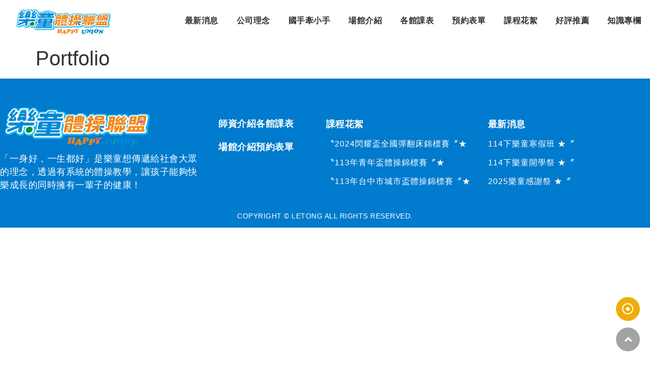

--- FILE ---
content_type: text/html; charset=UTF-8
request_url: https://hu-kids.com/portfolio/
body_size: 12972
content:
<!doctype html>
<html lang="zh-TW">
<head>
	<meta charset="UTF-8">
	<meta name="viewport" content="width=device-width, initial-scale=1">
	<link rel="profile" href="https://gmpg.org/xfn/11">
	<meta name='robots' content='index, follow, max-image-preview:large, max-snippet:-1, max-video-preview:-1' />

	<!-- This site is optimized with the Yoast SEO plugin v26.6 - https://yoast.com/wordpress/plugins/seo/ -->
	<title>Portfolio - 樂童體操聯盟</title>
	<link rel="canonical" href="https://hu-kids.com/portfolio/" />
	<meta property="og:locale" content="zh_TW" />
	<meta property="og:type" content="article" />
	<meta property="og:title" content="Portfolio - 樂童體操聯盟" />
	<meta property="og:url" content="https://hu-kids.com/portfolio/" />
	<meta property="og:site_name" content="樂童體操聯盟" />
	<meta name="twitter:card" content="summary_large_image" />
	<script type="application/ld+json" class="yoast-schema-graph">{"@context":"https://schema.org","@graph":[{"@type":"WebPage","@id":"https://hu-kids.com/portfolio/","url":"https://hu-kids.com/portfolio/","name":"Portfolio - 樂童體操聯盟","isPartOf":{"@id":"https://hu-kids.com/#website"},"datePublished":"2023-10-06T09:44:48+00:00","breadcrumb":{"@id":"https://hu-kids.com/portfolio/#breadcrumb"},"inLanguage":"zh-TW","potentialAction":[{"@type":"ReadAction","target":["https://hu-kids.com/portfolio/"]}]},{"@type":"BreadcrumbList","@id":"https://hu-kids.com/portfolio/#breadcrumb","itemListElement":[{"@type":"ListItem","position":1,"name":"首頁","item":"https://hu-kids.com/"},{"@type":"ListItem","position":2,"name":"Portfolio"}]},{"@type":"WebSite","@id":"https://hu-kids.com/#website","url":"https://hu-kids.com/","name":"樂童體操聯盟","description":"一身好，一生都好。讓孩子能在快樂成長的同時，擁有一輩子的健康。","publisher":{"@id":"https://hu-kids.com/#organization"},"potentialAction":[{"@type":"SearchAction","target":{"@type":"EntryPoint","urlTemplate":"https://hu-kids.com/?s={search_term_string}"},"query-input":{"@type":"PropertyValueSpecification","valueRequired":true,"valueName":"search_term_string"}}],"inLanguage":"zh-TW"},{"@type":"Organization","@id":"https://hu-kids.com/#organization","name":"樂童體操聯盟","url":"https://hu-kids.com/","logo":{"@type":"ImageObject","inLanguage":"zh-TW","@id":"https://hu-kids.com/#/schema/logo/image/","url":"https://hu-kids.com/wp-content/uploads/2023/10/LOGO-08.png","contentUrl":"https://hu-kids.com/wp-content/uploads/2023/10/LOGO-08.png","width":836,"height":285,"caption":"樂童體操聯盟"},"image":{"@id":"https://hu-kids.com/#/schema/logo/image/"}}]}</script>
	<!-- / Yoast SEO plugin. -->


<link rel="alternate" type="application/rss+xml" title="訂閱《樂童體操聯盟》&raquo; 資訊提供" href="https://hu-kids.com/feed/" />
<link rel="alternate" type="application/rss+xml" title="訂閱《樂童體操聯盟》&raquo; 留言的資訊提供" href="https://hu-kids.com/comments/feed/" />
<link rel="alternate" title="oEmbed (JSON)" type="application/json+oembed" href="https://hu-kids.com/wp-json/oembed/1.0/embed?url=https%3A%2F%2Fhu-kids.com%2Fportfolio%2F" />
<link rel="alternate" title="oEmbed (XML)" type="text/xml+oembed" href="https://hu-kids.com/wp-json/oembed/1.0/embed?url=https%3A%2F%2Fhu-kids.com%2Fportfolio%2F&#038;format=xml" />
<style id='wp-img-auto-sizes-contain-inline-css'>
img:is([sizes=auto i],[sizes^="auto," i]){contain-intrinsic-size:3000px 1500px}
/*# sourceURL=wp-img-auto-sizes-contain-inline-css */
</style>

<style id='wp-emoji-styles-inline-css'>

	img.wp-smiley, img.emoji {
		display: inline !important;
		border: none !important;
		box-shadow: none !important;
		height: 1em !important;
		width: 1em !important;
		margin: 0 0.07em !important;
		vertical-align: -0.1em !important;
		background: none !important;
		padding: 0 !important;
	}
/*# sourceURL=wp-emoji-styles-inline-css */
</style>
<link rel='stylesheet' id='wp-block-library-css' href='https://hu-kids.com/wp-includes/css/dist/block-library/style.min.css?ver=6.9' media='all' />
<style id='global-styles-inline-css'>
:root{--wp--preset--aspect-ratio--square: 1;--wp--preset--aspect-ratio--4-3: 4/3;--wp--preset--aspect-ratio--3-4: 3/4;--wp--preset--aspect-ratio--3-2: 3/2;--wp--preset--aspect-ratio--2-3: 2/3;--wp--preset--aspect-ratio--16-9: 16/9;--wp--preset--aspect-ratio--9-16: 9/16;--wp--preset--color--black: #000000;--wp--preset--color--cyan-bluish-gray: #abb8c3;--wp--preset--color--white: #ffffff;--wp--preset--color--pale-pink: #f78da7;--wp--preset--color--vivid-red: #cf2e2e;--wp--preset--color--luminous-vivid-orange: #ff6900;--wp--preset--color--luminous-vivid-amber: #fcb900;--wp--preset--color--light-green-cyan: #7bdcb5;--wp--preset--color--vivid-green-cyan: #00d084;--wp--preset--color--pale-cyan-blue: #8ed1fc;--wp--preset--color--vivid-cyan-blue: #0693e3;--wp--preset--color--vivid-purple: #9b51e0;--wp--preset--gradient--vivid-cyan-blue-to-vivid-purple: linear-gradient(135deg,rgb(6,147,227) 0%,rgb(155,81,224) 100%);--wp--preset--gradient--light-green-cyan-to-vivid-green-cyan: linear-gradient(135deg,rgb(122,220,180) 0%,rgb(0,208,130) 100%);--wp--preset--gradient--luminous-vivid-amber-to-luminous-vivid-orange: linear-gradient(135deg,rgb(252,185,0) 0%,rgb(255,105,0) 100%);--wp--preset--gradient--luminous-vivid-orange-to-vivid-red: linear-gradient(135deg,rgb(255,105,0) 0%,rgb(207,46,46) 100%);--wp--preset--gradient--very-light-gray-to-cyan-bluish-gray: linear-gradient(135deg,rgb(238,238,238) 0%,rgb(169,184,195) 100%);--wp--preset--gradient--cool-to-warm-spectrum: linear-gradient(135deg,rgb(74,234,220) 0%,rgb(151,120,209) 20%,rgb(207,42,186) 40%,rgb(238,44,130) 60%,rgb(251,105,98) 80%,rgb(254,248,76) 100%);--wp--preset--gradient--blush-light-purple: linear-gradient(135deg,rgb(255,206,236) 0%,rgb(152,150,240) 100%);--wp--preset--gradient--blush-bordeaux: linear-gradient(135deg,rgb(254,205,165) 0%,rgb(254,45,45) 50%,rgb(107,0,62) 100%);--wp--preset--gradient--luminous-dusk: linear-gradient(135deg,rgb(255,203,112) 0%,rgb(199,81,192) 50%,rgb(65,88,208) 100%);--wp--preset--gradient--pale-ocean: linear-gradient(135deg,rgb(255,245,203) 0%,rgb(182,227,212) 50%,rgb(51,167,181) 100%);--wp--preset--gradient--electric-grass: linear-gradient(135deg,rgb(202,248,128) 0%,rgb(113,206,126) 100%);--wp--preset--gradient--midnight: linear-gradient(135deg,rgb(2,3,129) 0%,rgb(40,116,252) 100%);--wp--preset--font-size--small: 13px;--wp--preset--font-size--medium: 20px;--wp--preset--font-size--large: 36px;--wp--preset--font-size--x-large: 42px;--wp--preset--spacing--20: 0.44rem;--wp--preset--spacing--30: 0.67rem;--wp--preset--spacing--40: 1rem;--wp--preset--spacing--50: 1.5rem;--wp--preset--spacing--60: 2.25rem;--wp--preset--spacing--70: 3.38rem;--wp--preset--spacing--80: 5.06rem;--wp--preset--shadow--natural: 6px 6px 9px rgba(0, 0, 0, 0.2);--wp--preset--shadow--deep: 12px 12px 50px rgba(0, 0, 0, 0.4);--wp--preset--shadow--sharp: 6px 6px 0px rgba(0, 0, 0, 0.2);--wp--preset--shadow--outlined: 6px 6px 0px -3px rgb(255, 255, 255), 6px 6px rgb(0, 0, 0);--wp--preset--shadow--crisp: 6px 6px 0px rgb(0, 0, 0);}:root { --wp--style--global--content-size: 800px;--wp--style--global--wide-size: 1200px; }:where(body) { margin: 0; }.wp-site-blocks > .alignleft { float: left; margin-right: 2em; }.wp-site-blocks > .alignright { float: right; margin-left: 2em; }.wp-site-blocks > .aligncenter { justify-content: center; margin-left: auto; margin-right: auto; }:where(.wp-site-blocks) > * { margin-block-start: 24px; margin-block-end: 0; }:where(.wp-site-blocks) > :first-child { margin-block-start: 0; }:where(.wp-site-blocks) > :last-child { margin-block-end: 0; }:root { --wp--style--block-gap: 24px; }:root :where(.is-layout-flow) > :first-child{margin-block-start: 0;}:root :where(.is-layout-flow) > :last-child{margin-block-end: 0;}:root :where(.is-layout-flow) > *{margin-block-start: 24px;margin-block-end: 0;}:root :where(.is-layout-constrained) > :first-child{margin-block-start: 0;}:root :where(.is-layout-constrained) > :last-child{margin-block-end: 0;}:root :where(.is-layout-constrained) > *{margin-block-start: 24px;margin-block-end: 0;}:root :where(.is-layout-flex){gap: 24px;}:root :where(.is-layout-grid){gap: 24px;}.is-layout-flow > .alignleft{float: left;margin-inline-start: 0;margin-inline-end: 2em;}.is-layout-flow > .alignright{float: right;margin-inline-start: 2em;margin-inline-end: 0;}.is-layout-flow > .aligncenter{margin-left: auto !important;margin-right: auto !important;}.is-layout-constrained > .alignleft{float: left;margin-inline-start: 0;margin-inline-end: 2em;}.is-layout-constrained > .alignright{float: right;margin-inline-start: 2em;margin-inline-end: 0;}.is-layout-constrained > .aligncenter{margin-left: auto !important;margin-right: auto !important;}.is-layout-constrained > :where(:not(.alignleft):not(.alignright):not(.alignfull)){max-width: var(--wp--style--global--content-size);margin-left: auto !important;margin-right: auto !important;}.is-layout-constrained > .alignwide{max-width: var(--wp--style--global--wide-size);}body .is-layout-flex{display: flex;}.is-layout-flex{flex-wrap: wrap;align-items: center;}.is-layout-flex > :is(*, div){margin: 0;}body .is-layout-grid{display: grid;}.is-layout-grid > :is(*, div){margin: 0;}body{padding-top: 0px;padding-right: 0px;padding-bottom: 0px;padding-left: 0px;}a:where(:not(.wp-element-button)){text-decoration: underline;}:root :where(.wp-element-button, .wp-block-button__link){background-color: #32373c;border-width: 0;color: #fff;font-family: inherit;font-size: inherit;font-style: inherit;font-weight: inherit;letter-spacing: inherit;line-height: inherit;padding-top: calc(0.667em + 2px);padding-right: calc(1.333em + 2px);padding-bottom: calc(0.667em + 2px);padding-left: calc(1.333em + 2px);text-decoration: none;text-transform: inherit;}.has-black-color{color: var(--wp--preset--color--black) !important;}.has-cyan-bluish-gray-color{color: var(--wp--preset--color--cyan-bluish-gray) !important;}.has-white-color{color: var(--wp--preset--color--white) !important;}.has-pale-pink-color{color: var(--wp--preset--color--pale-pink) !important;}.has-vivid-red-color{color: var(--wp--preset--color--vivid-red) !important;}.has-luminous-vivid-orange-color{color: var(--wp--preset--color--luminous-vivid-orange) !important;}.has-luminous-vivid-amber-color{color: var(--wp--preset--color--luminous-vivid-amber) !important;}.has-light-green-cyan-color{color: var(--wp--preset--color--light-green-cyan) !important;}.has-vivid-green-cyan-color{color: var(--wp--preset--color--vivid-green-cyan) !important;}.has-pale-cyan-blue-color{color: var(--wp--preset--color--pale-cyan-blue) !important;}.has-vivid-cyan-blue-color{color: var(--wp--preset--color--vivid-cyan-blue) !important;}.has-vivid-purple-color{color: var(--wp--preset--color--vivid-purple) !important;}.has-black-background-color{background-color: var(--wp--preset--color--black) !important;}.has-cyan-bluish-gray-background-color{background-color: var(--wp--preset--color--cyan-bluish-gray) !important;}.has-white-background-color{background-color: var(--wp--preset--color--white) !important;}.has-pale-pink-background-color{background-color: var(--wp--preset--color--pale-pink) !important;}.has-vivid-red-background-color{background-color: var(--wp--preset--color--vivid-red) !important;}.has-luminous-vivid-orange-background-color{background-color: var(--wp--preset--color--luminous-vivid-orange) !important;}.has-luminous-vivid-amber-background-color{background-color: var(--wp--preset--color--luminous-vivid-amber) !important;}.has-light-green-cyan-background-color{background-color: var(--wp--preset--color--light-green-cyan) !important;}.has-vivid-green-cyan-background-color{background-color: var(--wp--preset--color--vivid-green-cyan) !important;}.has-pale-cyan-blue-background-color{background-color: var(--wp--preset--color--pale-cyan-blue) !important;}.has-vivid-cyan-blue-background-color{background-color: var(--wp--preset--color--vivid-cyan-blue) !important;}.has-vivid-purple-background-color{background-color: var(--wp--preset--color--vivid-purple) !important;}.has-black-border-color{border-color: var(--wp--preset--color--black) !important;}.has-cyan-bluish-gray-border-color{border-color: var(--wp--preset--color--cyan-bluish-gray) !important;}.has-white-border-color{border-color: var(--wp--preset--color--white) !important;}.has-pale-pink-border-color{border-color: var(--wp--preset--color--pale-pink) !important;}.has-vivid-red-border-color{border-color: var(--wp--preset--color--vivid-red) !important;}.has-luminous-vivid-orange-border-color{border-color: var(--wp--preset--color--luminous-vivid-orange) !important;}.has-luminous-vivid-amber-border-color{border-color: var(--wp--preset--color--luminous-vivid-amber) !important;}.has-light-green-cyan-border-color{border-color: var(--wp--preset--color--light-green-cyan) !important;}.has-vivid-green-cyan-border-color{border-color: var(--wp--preset--color--vivid-green-cyan) !important;}.has-pale-cyan-blue-border-color{border-color: var(--wp--preset--color--pale-cyan-blue) !important;}.has-vivid-cyan-blue-border-color{border-color: var(--wp--preset--color--vivid-cyan-blue) !important;}.has-vivid-purple-border-color{border-color: var(--wp--preset--color--vivid-purple) !important;}.has-vivid-cyan-blue-to-vivid-purple-gradient-background{background: var(--wp--preset--gradient--vivid-cyan-blue-to-vivid-purple) !important;}.has-light-green-cyan-to-vivid-green-cyan-gradient-background{background: var(--wp--preset--gradient--light-green-cyan-to-vivid-green-cyan) !important;}.has-luminous-vivid-amber-to-luminous-vivid-orange-gradient-background{background: var(--wp--preset--gradient--luminous-vivid-amber-to-luminous-vivid-orange) !important;}.has-luminous-vivid-orange-to-vivid-red-gradient-background{background: var(--wp--preset--gradient--luminous-vivid-orange-to-vivid-red) !important;}.has-very-light-gray-to-cyan-bluish-gray-gradient-background{background: var(--wp--preset--gradient--very-light-gray-to-cyan-bluish-gray) !important;}.has-cool-to-warm-spectrum-gradient-background{background: var(--wp--preset--gradient--cool-to-warm-spectrum) !important;}.has-blush-light-purple-gradient-background{background: var(--wp--preset--gradient--blush-light-purple) !important;}.has-blush-bordeaux-gradient-background{background: var(--wp--preset--gradient--blush-bordeaux) !important;}.has-luminous-dusk-gradient-background{background: var(--wp--preset--gradient--luminous-dusk) !important;}.has-pale-ocean-gradient-background{background: var(--wp--preset--gradient--pale-ocean) !important;}.has-electric-grass-gradient-background{background: var(--wp--preset--gradient--electric-grass) !important;}.has-midnight-gradient-background{background: var(--wp--preset--gradient--midnight) !important;}.has-small-font-size{font-size: var(--wp--preset--font-size--small) !important;}.has-medium-font-size{font-size: var(--wp--preset--font-size--medium) !important;}.has-large-font-size{font-size: var(--wp--preset--font-size--large) !important;}.has-x-large-font-size{font-size: var(--wp--preset--font-size--x-large) !important;}
:root :where(.wp-block-pullquote){font-size: 1.5em;line-height: 1.6;}
/*# sourceURL=global-styles-inline-css */
</style>
<link rel='stylesheet' id='wpa-css-css' href='https://hu-kids.com/wp-content/plugins/honeypot/includes/css/wpa.css?ver=2.3.04' media='all' />
<link rel='stylesheet' id='tlpportfolio-css-css' href='https://hu-kids.com/wp-content/plugins/tlp-portfolio/assets/css/tlpportfolio.css?ver=1.0' media='all' />
<link rel='stylesheet' id='portfolio-sc-css' href='https://hu-kids.com/wp-content/uploads/tlp-portfolio/portfolio-sc.css?ver=1731057060' media='all' />
<link rel='stylesheet' id='hello-elementor-css' href='https://hu-kids.com/wp-content/themes/hello-elementor/assets/css/reset.css?ver=3.4.5' media='all' />
<link rel='stylesheet' id='hello-elementor-theme-style-css' href='https://hu-kids.com/wp-content/themes/hello-elementor/assets/css/theme.css?ver=3.4.5' media='all' />
<link rel='stylesheet' id='hello-elementor-header-footer-css' href='https://hu-kids.com/wp-content/themes/hello-elementor/assets/css/header-footer.css?ver=3.4.5' media='all' />
<link rel='stylesheet' id='elementor-frontend-css' href='https://hu-kids.com/wp-content/plugins/elementor/assets/css/frontend.min.css?ver=3.33.5' media='all' />
<link rel='stylesheet' id='elementor-post-6-css' href='https://hu-kids.com/wp-content/uploads/elementor/css/post-6.css?ver=1767931406' media='all' />
<link rel='stylesheet' id='widget-image-css' href='https://hu-kids.com/wp-content/plugins/elementor/assets/css/widget-image.min.css?ver=3.33.5' media='all' />
<link rel='stylesheet' id='widget-nav-menu-css' href='https://hu-kids.com/wp-content/plugins/elementor-pro/assets/css/widget-nav-menu.min.css?ver=3.33.2' media='all' />
<link rel='stylesheet' id='e-animation-grow-css' href='https://hu-kids.com/wp-content/plugins/elementor/assets/lib/animations/styles/e-animation-grow.min.css?ver=3.33.5' media='all' />
<link rel='stylesheet' id='widget-heading-css' href='https://hu-kids.com/wp-content/plugins/elementor/assets/css/widget-heading.min.css?ver=3.33.5' media='all' />
<link rel='stylesheet' id='widget-posts-css' href='https://hu-kids.com/wp-content/plugins/elementor-pro/assets/css/widget-posts.min.css?ver=3.33.2' media='all' />
<link rel='stylesheet' id='elementor-icons-css' href='https://hu-kids.com/wp-content/plugins/elementor/assets/lib/eicons/css/elementor-icons.min.css?ver=5.44.0' media='all' />
<link rel='stylesheet' id='elementor-post-13-css' href='https://hu-kids.com/wp-content/uploads/elementor/css/post-13.css?ver=1767931408' media='all' />
<link rel='stylesheet' id='elementor-post-559-css' href='https://hu-kids.com/wp-content/uploads/elementor/css/post-559.css?ver=1767931408' media='all' />
<link rel='stylesheet' id='eael-general-css' href='https://hu-kids.com/wp-content/plugins/essential-addons-for-elementor-lite/assets/front-end/css/view/general.min.css?ver=6.5.4' media='all' />
<link rel='stylesheet' id='elementor-gf-local-roboto-css' href='https://hu-kids.spot-digital.com.tw/wp-content/uploads/elementor/google-fonts/css/roboto.css?ver=1743045804' media='all' />
<link rel='stylesheet' id='elementor-gf-local-robotoslab-css' href='https://hu-kids.spot-digital.com.tw/wp-content/uploads/elementor/google-fonts/css/robotoslab.css?ver=1743045807' media='all' />
<link rel='stylesheet' id='elementor-gf-local-notosans-css' href='https://hu-kids.spot-digital.com.tw/wp-content/uploads/elementor/google-fonts/css/notosans.css?ver=1743045814' media='all' />
<link rel='stylesheet' id='elementor-icons-shared-0-css' href='https://hu-kids.com/wp-content/plugins/elementor/assets/lib/font-awesome/css/fontawesome.min.css?ver=5.15.3' media='all' />
<link rel='stylesheet' id='elementor-icons-fa-solid-css' href='https://hu-kids.com/wp-content/plugins/elementor/assets/lib/font-awesome/css/solid.min.css?ver=5.15.3' media='all' />
<link rel='stylesheet' id='elementor-icons-fa-brands-css' href='https://hu-kids.com/wp-content/plugins/elementor/assets/lib/font-awesome/css/brands.min.css?ver=5.15.3' media='all' />
<link rel='stylesheet' id='elementor-icons-fa-regular-css' href='https://hu-kids.com/wp-content/plugins/elementor/assets/lib/font-awesome/css/regular.min.css?ver=5.15.3' media='all' />
<script src="https://hu-kids.com/wp-includes/js/jquery/jquery.min.js?ver=3.7.1" id="jquery-core-js"></script>
<script src="https://hu-kids.com/wp-includes/js/jquery/jquery-migrate.min.js?ver=3.4.1" id="jquery-migrate-js"></script>
<link rel="https://api.w.org/" href="https://hu-kids.com/wp-json/" /><link rel="alternate" title="JSON" type="application/json" href="https://hu-kids.com/wp-json/wp/v2/pages/1281" /><link rel="EditURI" type="application/rsd+xml" title="RSD" href="https://hu-kids.com/xmlrpc.php?rsd" />
<meta name="generator" content="WordPress 6.9" />
<link rel='shortlink' href='https://hu-kids.com/?p=1281' />
				<style>
					.tlp-team .short-desc, .tlp-team .tlp-team-isotope .tlp-content, .tlp-team .button-group .selected, .tlp-team .layout1 .tlp-content, .tlp-team .tpl-social a, .tlp-team .tpl-social li a.fa,.tlp-portfolio button.selected,.tlp-portfolio .layoutisotope .tlp-portfolio-item .tlp-content,.tlp-portfolio button:hover {
						background: #0367bf ;
					}
					.tlp-portfolio .layoutisotope .tlp-overlay,.tlp-portfolio .layout1 .tlp-overlay,.tlp-portfolio .layout2 .tlp-overlay,.tlp-portfolio .layout3 .tlp-overlay, .tlp-portfolio .slider .tlp-overlay {
						background: rgba(3,103,191,0.8);
					}
									</style>
				<meta name="generator" content="Elementor 3.33.5; features: additional_custom_breakpoints; settings: css_print_method-external, google_font-enabled, font_display-swap">
<!-- <meta name="description" content="一身好，一生都好。讓孩子能在快樂成長的同時，擁有一輩子的健康。">
<meta name="keywords" content="">
<meta property="og:description" content="一身好，一生都好。讓孩子能在快樂成長的同時，擁有一輩子的健康。" /> -->
<!-- <meta name="description" content="一身好，一生都好。讓孩子能在快樂成長的同時，擁有一輩子的健康。">
<meta name="keywords" content="感覺統合,專注力,兒童體適能,幼兒體操,體操課,gymnastics,兒童體操">

<meta property="og:description" content="一身好，一生都好。讓孩子能在快樂成長的同時，擁有一輩子的健康。" /> -->
<!-- Google tag (gtag.js) -->
<script async src="https://www.googletagmanager.com/gtag/js?id=G-854M0F2LR5"></script>
<script>
  window.dataLayer = window.dataLayer || [];
  function gtag(){dataLayer.push(arguments);}
  gtag('js', new Date());

  gtag('config', 'G-854M0F2LR5');
</script>
<!-- Google Tag Manager -->
<script>(function(w,d,s,l,i){w[l]=w[l]||[];w[l].push({'gtm.start':
new Date().getTime(),event:'gtm.js'});var f=d.getElementsByTagName(s)[0],
j=d.createElement(s),dl=l!='dataLayer'?'&l='+l:'';j.async=true;j.src=
'https://www.googletagmanager.com/gtm.js?id='+i+dl;f.parentNode.insertBefore(j,f);
})(window,document,'script','dataLayer','GTM-5FCM3SRZ');</script>
<!-- End Google Tag Manager -->
<!-- Meta Pixel Code -->
<script>
!function(f,b,e,v,n,t,s)
{if(f.fbq)return;n=f.fbq=function(){n.callMethod?
n.callMethod.apply(n,arguments):n.queue.push(arguments)};
if(!f._fbq)f._fbq=n;n.push=n;n.loaded=!0;n.version='2.0';
n.queue=[];t=b.createElement(e);t.async=!0;
t.src=v;s=b.getElementsByTagName(e)[0];
s.parentNode.insertBefore(t,s)}(window, document,'script',
'https://connect.facebook.net/en_US/fbevents.js');
fbq('init', '1417685689125177');
fbq('track', 'PageView');
</script>
<noscript><img height="1" width="1" style="display:none"
src="https://www.facebook.com/tr?id=1417685689125177&ev=PageView&noscript=1"
/></noscript>
<!-- End Meta Pixel Code -->
			<style>
				.e-con.e-parent:nth-of-type(n+4):not(.e-lazyloaded):not(.e-no-lazyload),
				.e-con.e-parent:nth-of-type(n+4):not(.e-lazyloaded):not(.e-no-lazyload) * {
					background-image: none !important;
				}
				@media screen and (max-height: 1024px) {
					.e-con.e-parent:nth-of-type(n+3):not(.e-lazyloaded):not(.e-no-lazyload),
					.e-con.e-parent:nth-of-type(n+3):not(.e-lazyloaded):not(.e-no-lazyload) * {
						background-image: none !important;
					}
				}
				@media screen and (max-height: 640px) {
					.e-con.e-parent:nth-of-type(n+2):not(.e-lazyloaded):not(.e-no-lazyload),
					.e-con.e-parent:nth-of-type(n+2):not(.e-lazyloaded):not(.e-no-lazyload) * {
						background-image: none !important;
					}
				}
			</style>
			<link rel="icon" href="https://hu-kids.com/wp-content/uploads/2023/10/LOGO-08-150x150.png" sizes="32x32" />
<link rel="icon" href="https://hu-kids.com/wp-content/uploads/2023/10/LOGO-08.png" sizes="192x192" />
<link rel="apple-touch-icon" href="https://hu-kids.com/wp-content/uploads/2023/10/LOGO-08.png" />
<meta name="msapplication-TileImage" content="https://hu-kids.com/wp-content/uploads/2023/10/LOGO-08.png" />
</head>
<body class="wp-singular page-template-default page page-id-1281 wp-custom-logo wp-embed-responsive wp-theme-hello-elementor hello-elementor-default elementor-default elementor-kit-6">

<!-- Google Tag Manager (noscript) -->
<noscript><iframe src="https://www.googletagmanager.com/ns.html?id=GTM-5FCM3SRZ"
height="0" width="0" style="display:none;visibility:hidden"></iframe></noscript>
<!-- End Google Tag Manager (noscript) -->

<a class="skip-link screen-reader-text" href="#content">跳至主要內容</a>

		<header data-elementor-type="header" data-elementor-id="13" class="elementor elementor-13 elementor-location-header" data-elementor-post-type="elementor_library">
			<div class="elementor-element elementor-element-06f4387 e-flex e-con-boxed e-con e-parent" data-id="06f4387" data-element_type="container" id="top">
					<div class="e-con-inner">
		<div class="elementor-element elementor-element-1685528 e-con-full e-flex e-con e-child" data-id="1685528" data-element_type="container">
				<div class="elementor-element elementor-element-3ade4a4 elementor-widget elementor-widget-theme-site-logo elementor-widget-image" data-id="3ade4a4" data-element_type="widget" data-widget_type="theme-site-logo.default">
				<div class="elementor-widget-container">
											<a href="https://hu-kids.com" data-wpel-link="internal">
			<img width="836" height="285" src="https://hu-kids.com/wp-content/uploads/2023/10/LOGO-08.png" class="attachment-full size-full wp-image-16" alt="" srcset="https://hu-kids.com/wp-content/uploads/2023/10/LOGO-08.png 836w, https://hu-kids.com/wp-content/uploads/2023/10/LOGO-08-300x102.png 300w, https://hu-kids.com/wp-content/uploads/2023/10/LOGO-08-768x262.png 768w, https://hu-kids.com/wp-content/uploads/2023/10/LOGO-08-700x239.png 700w" sizes="(max-width: 836px) 100vw, 836px" />				</a>
											</div>
				</div>
				</div>
		<div class="elementor-element elementor-element-d983d79 e-con-full e-flex e-con e-child" data-id="d983d79" data-element_type="container">
				<div class="elementor-element elementor-element-5bdc223 elementor-nav-menu__align-end elementor-nav-menu--stretch elementor-hidden-tablet elementor-hidden-mobile elementor-nav-menu--dropdown-tablet elementor-nav-menu__text-align-aside elementor-nav-menu--toggle elementor-nav-menu--burger elementor-widget elementor-widget-nav-menu" data-id="5bdc223" data-element_type="widget" data-settings="{&quot;full_width&quot;:&quot;stretch&quot;,&quot;layout&quot;:&quot;horizontal&quot;,&quot;submenu_icon&quot;:{&quot;value&quot;:&quot;&lt;i class=\&quot;fas fa-caret-down\&quot; aria-hidden=\&quot;true\&quot;&gt;&lt;\/i&gt;&quot;,&quot;library&quot;:&quot;fa-solid&quot;},&quot;toggle&quot;:&quot;burger&quot;}" data-widget_type="nav-menu.default">
				<div class="elementor-widget-container">
								<nav aria-label="選單" class="elementor-nav-menu--main elementor-nav-menu__container elementor-nav-menu--layout-horizontal e--pointer-underline e--animation-fade">
				<ul id="menu-1-5bdc223" class="elementor-nav-menu"><li class="menu-item menu-item-type-post_type menu-item-object-page menu-item-3089"><a href="https://hu-kids.com/news/" class="elementor-item" data-wpel-link="internal">最新消息</a></li>
<li class="menu-item menu-item-type-post_type menu-item-object-page menu-item-714"><a href="https://hu-kids.com/company/" class="elementor-item" data-wpel-link="internal">公司理念</a></li>
<li class="menu-item menu-item-type-post_type menu-item-object-page menu-item-810"><a href="https://hu-kids.com/teacher/" class="elementor-item" data-wpel-link="internal">國手牽小手</a></li>
<li class="menu-item menu-item-type-post_type menu-item-object-page menu-item-943"><a href="https://hu-kids.com/venue/" class="elementor-item" data-wpel-link="internal">場館介紹</a></li>
<li class="menu-item menu-item-type-post_type menu-item-object-page menu-item-1106"><a href="https://hu-kids.com/class/" class="elementor-item" data-wpel-link="internal">各館課表</a></li>
<li class="menu-item menu-item-type-post_type menu-item-object-page menu-item-1180"><a href="https://hu-kids.com/reserve/" class="elementor-item" data-wpel-link="internal">預約表單</a></li>
<li class="menu-item menu-item-type-post_type menu-item-object-page menu-item-2893"><a href="https://hu-kids.com/bloopers/" class="elementor-item" data-wpel-link="internal">課程花絮</a></li>
<li class="menu-item menu-item-type-post_type menu-item-object-page menu-item-3064"><a href="https://hu-kids.com/recommend/" class="elementor-item" data-wpel-link="internal">好評推薦</a></li>
<li class="menu-item menu-item-type-post_type menu-item-object-page menu-item-3081"><a href="https://hu-kids.com/knowledge/" class="elementor-item" data-wpel-link="internal">知識專欄</a></li>
</ul>			</nav>
					<div class="elementor-menu-toggle" role="button" tabindex="0" aria-label="選單切換" aria-expanded="false">
			<i aria-hidden="true" role="presentation" class="elementor-menu-toggle__icon--open eicon-menu-bar"></i><i aria-hidden="true" role="presentation" class="elementor-menu-toggle__icon--close eicon-close"></i>		</div>
					<nav class="elementor-nav-menu--dropdown elementor-nav-menu__container" aria-hidden="true">
				<ul id="menu-2-5bdc223" class="elementor-nav-menu"><li class="menu-item menu-item-type-post_type menu-item-object-page menu-item-3089"><a href="https://hu-kids.com/news/" class="elementor-item" tabindex="-1" data-wpel-link="internal">最新消息</a></li>
<li class="menu-item menu-item-type-post_type menu-item-object-page menu-item-714"><a href="https://hu-kids.com/company/" class="elementor-item" tabindex="-1" data-wpel-link="internal">公司理念</a></li>
<li class="menu-item menu-item-type-post_type menu-item-object-page menu-item-810"><a href="https://hu-kids.com/teacher/" class="elementor-item" tabindex="-1" data-wpel-link="internal">國手牽小手</a></li>
<li class="menu-item menu-item-type-post_type menu-item-object-page menu-item-943"><a href="https://hu-kids.com/venue/" class="elementor-item" tabindex="-1" data-wpel-link="internal">場館介紹</a></li>
<li class="menu-item menu-item-type-post_type menu-item-object-page menu-item-1106"><a href="https://hu-kids.com/class/" class="elementor-item" tabindex="-1" data-wpel-link="internal">各館課表</a></li>
<li class="menu-item menu-item-type-post_type menu-item-object-page menu-item-1180"><a href="https://hu-kids.com/reserve/" class="elementor-item" tabindex="-1" data-wpel-link="internal">預約表單</a></li>
<li class="menu-item menu-item-type-post_type menu-item-object-page menu-item-2893"><a href="https://hu-kids.com/bloopers/" class="elementor-item" tabindex="-1" data-wpel-link="internal">課程花絮</a></li>
<li class="menu-item menu-item-type-post_type menu-item-object-page menu-item-3064"><a href="https://hu-kids.com/recommend/" class="elementor-item" tabindex="-1" data-wpel-link="internal">好評推薦</a></li>
<li class="menu-item menu-item-type-post_type menu-item-object-page menu-item-3081"><a href="https://hu-kids.com/knowledge/" class="elementor-item" tabindex="-1" data-wpel-link="internal">知識專欄</a></li>
</ul>			</nav>
						</div>
				</div>
				<div class="elementor-element elementor-element-d229f9d elementor-nav-menu--stretch elementor-hidden-desktop elementor-nav-menu__text-align-aside elementor-nav-menu--toggle elementor-nav-menu--burger elementor-widget elementor-widget-nav-menu" data-id="d229f9d" data-element_type="widget" data-settings="{&quot;layout&quot;:&quot;dropdown&quot;,&quot;full_width&quot;:&quot;stretch&quot;,&quot;submenu_icon&quot;:{&quot;value&quot;:&quot;&lt;i class=\&quot;fas fa-caret-down\&quot; aria-hidden=\&quot;true\&quot;&gt;&lt;\/i&gt;&quot;,&quot;library&quot;:&quot;fa-solid&quot;},&quot;toggle&quot;:&quot;burger&quot;}" data-widget_type="nav-menu.default">
				<div class="elementor-widget-container">
							<div class="elementor-menu-toggle" role="button" tabindex="0" aria-label="選單切換" aria-expanded="false">
			<i aria-hidden="true" role="presentation" class="elementor-menu-toggle__icon--open eicon-menu-bar"></i><i aria-hidden="true" role="presentation" class="elementor-menu-toggle__icon--close eicon-close"></i>		</div>
					<nav class="elementor-nav-menu--dropdown elementor-nav-menu__container" aria-hidden="true">
				<ul id="menu-2-d229f9d" class="elementor-nav-menu"><li class="menu-item menu-item-type-post_type menu-item-object-page menu-item-3089"><a href="https://hu-kids.com/news/" class="elementor-item" tabindex="-1" data-wpel-link="internal">最新消息</a></li>
<li class="menu-item menu-item-type-post_type menu-item-object-page menu-item-714"><a href="https://hu-kids.com/company/" class="elementor-item" tabindex="-1" data-wpel-link="internal">公司理念</a></li>
<li class="menu-item menu-item-type-post_type menu-item-object-page menu-item-810"><a href="https://hu-kids.com/teacher/" class="elementor-item" tabindex="-1" data-wpel-link="internal">國手牽小手</a></li>
<li class="menu-item menu-item-type-post_type menu-item-object-page menu-item-943"><a href="https://hu-kids.com/venue/" class="elementor-item" tabindex="-1" data-wpel-link="internal">場館介紹</a></li>
<li class="menu-item menu-item-type-post_type menu-item-object-page menu-item-1106"><a href="https://hu-kids.com/class/" class="elementor-item" tabindex="-1" data-wpel-link="internal">各館課表</a></li>
<li class="menu-item menu-item-type-post_type menu-item-object-page menu-item-1180"><a href="https://hu-kids.com/reserve/" class="elementor-item" tabindex="-1" data-wpel-link="internal">預約表單</a></li>
<li class="menu-item menu-item-type-post_type menu-item-object-page menu-item-2893"><a href="https://hu-kids.com/bloopers/" class="elementor-item" tabindex="-1" data-wpel-link="internal">課程花絮</a></li>
<li class="menu-item menu-item-type-post_type menu-item-object-page menu-item-3064"><a href="https://hu-kids.com/recommend/" class="elementor-item" tabindex="-1" data-wpel-link="internal">好評推薦</a></li>
<li class="menu-item menu-item-type-post_type menu-item-object-page menu-item-3081"><a href="https://hu-kids.com/knowledge/" class="elementor-item" tabindex="-1" data-wpel-link="internal">知識專欄</a></li>
</ul>			</nav>
						</div>
				</div>
				</div>
					</div>
				</div>
				</header>
		
<main id="content" class="site-main post-1281 page type-page status-publish hentry">

			<div class="page-header">
			<h1 class="entry-title">Portfolio</h1>		</div>
	
	<div class="page-content">
		
		
			</div>

	
</main>

			<footer data-elementor-type="footer" data-elementor-id="559" class="elementor elementor-559 elementor-location-footer" data-elementor-post-type="elementor_library">
			<div class="elementor-element elementor-element-dbf517d e-con-full e-flex e-con e-parent" data-id="dbf517d" data-element_type="container">
				<div class="elementor-element elementor-element-e78e540 elementor-view-stacked elementor-fixed threeicon elementor-shape-circle elementor-widget elementor-widget-icon" data-id="e78e540" data-element_type="widget" data-settings="{&quot;_position&quot;:&quot;fixed&quot;}" data-widget_type="icon.default">
				<div class="elementor-widget-container">
							<div class="elementor-icon-wrapper">
			<a class="elementor-icon elementor-animation-grow" href="http://line.naver.jp/R/msg/text/?https://hu-kids.spot-digital.com.tw/" data-wpel-link="external" rel="nofollow external noopener noreferrer">
			<i aria-hidden="true" class="fab fa-line"></i>			</a>
		</div>
						</div>
				</div>
				<div class="elementor-element elementor-element-25afb24 elementor-view-stacked elementor-fixed threeicon elementor-shape-circle elementor-widget elementor-widget-icon" data-id="25afb24" data-element_type="widget" data-settings="{&quot;_position&quot;:&quot;fixed&quot;}" data-widget_type="icon.default">
				<div class="elementor-widget-container">
							<div class="elementor-icon-wrapper">
			<a class="elementor-icon elementor-animation-grow" href="https://www.facebook.com/HappyUnionKids" data-wpel-link="external" rel="nofollow external noopener noreferrer">
			<i aria-hidden="true" class="fab fa-facebook-f"></i>			</a>
		</div>
						</div>
				</div>
				<div class="elementor-element elementor-element-82f0847 elementor-view-stacked elementor-fixed threeicon elementor-shape-circle elementor-widget elementor-widget-icon" data-id="82f0847" data-element_type="widget" data-settings="{&quot;_position&quot;:&quot;fixed&quot;}" data-widget_type="icon.default">
				<div class="elementor-widget-container">
							<div class="elementor-icon-wrapper">
			<a class="elementor-icon elementor-animation-grow" href="https://www.instagram.com/happyunionkids/" data-wpel-link="external" rel="nofollow external noopener noreferrer">
			<i aria-hidden="true" class="fab fa-instagram"></i>			</a>
		</div>
						</div>
				</div>
				<div class="elementor-element elementor-element-8351836 elementor-view-stacked elementor-fixed threeicon elementor-shape-circle elementor-widget elementor-widget-icon" data-id="8351836" data-element_type="widget" data-settings="{&quot;_position&quot;:&quot;fixed&quot;}" data-widget_type="icon.default">
				<div class="elementor-widget-container">
							<div class="elementor-icon-wrapper">
			<a class="elementor-icon elementor-animation-grow" href="https://www.youtube.com/channel/UCNvo7XGFt4ub-4bL6ahZolA" data-wpel-link="external" rel="nofollow external noopener noreferrer">
			<i aria-hidden="true" class="fab fa-youtube"></i>			</a>
		</div>
						</div>
				</div>
				</div>
		<div class="elementor-element elementor-element-922e972 e-flex e-con-boxed e-con e-parent" data-id="922e972" data-element_type="container" data-settings="{&quot;background_background&quot;:&quot;classic&quot;}">
					<div class="e-con-inner">
		<div class="elementor-element elementor-element-87e469f e-con-full e-flex e-con e-child" data-id="87e469f" data-element_type="container">
		<div class="elementor-element elementor-element-1c7ac81 e-con-full e-flex e-con e-child" data-id="1c7ac81" data-element_type="container">
				<div class="elementor-element elementor-element-0738173 elementor-widget elementor-widget-theme-site-logo elementor-widget-image" data-id="0738173" data-element_type="widget" data-widget_type="theme-site-logo.default">
				<div class="elementor-widget-container">
											<a href="https://hu-kids.com" data-wpel-link="internal">
			<img width="836" height="285" src="https://hu-kids.com/wp-content/uploads/2023/10/LOGO-08.png" class="attachment-full size-full wp-image-16" alt="" srcset="https://hu-kids.com/wp-content/uploads/2023/10/LOGO-08.png 836w, https://hu-kids.com/wp-content/uploads/2023/10/LOGO-08-300x102.png 300w, https://hu-kids.com/wp-content/uploads/2023/10/LOGO-08-768x262.png 768w, https://hu-kids.com/wp-content/uploads/2023/10/LOGO-08-700x239.png 700w" sizes="(max-width: 836px) 100vw, 836px" />				</a>
											</div>
				</div>
				<div class="elementor-element elementor-element-f0c375d elementor-widget elementor-widget-text-editor" data-id="f0c375d" data-element_type="widget" data-widget_type="text-editor.default">
				<div class="elementor-widget-container">
									「一身好，一生都好」是樂童想傳遞給社會大眾的理念，透過有系統的體操教學，讓孩子能夠快樂成長的同時擁有一輩子的健康！								</div>
				</div>
				</div>
		<div class="elementor-element elementor-element-e768e02 e-con-full e-flex e-con e-child" data-id="e768e02" data-element_type="container">
				<div class="elementor-element elementor-element-c1aa15b elementor-nav-menu__align-start elementor-nav-menu--dropdown-none elementor-widget elementor-widget-nav-menu" data-id="c1aa15b" data-element_type="widget" data-settings="{&quot;layout&quot;:&quot;vertical&quot;,&quot;submenu_icon&quot;:{&quot;value&quot;:&quot;&lt;i class=\&quot;fas fa-caret-down\&quot; aria-hidden=\&quot;true\&quot;&gt;&lt;\/i&gt;&quot;,&quot;library&quot;:&quot;fa-solid&quot;}}" data-widget_type="nav-menu.default">
				<div class="elementor-widget-container">
								<nav aria-label="選單" class="elementor-nav-menu--main elementor-nav-menu__container elementor-nav-menu--layout-vertical e--pointer-none">
				<ul id="menu-1-c1aa15b" class="elementor-nav-menu sm-vertical"><li class="menu-item menu-item-type-post_type menu-item-object-page menu-item-1430"><a href="https://hu-kids.com/teacher/" class="elementor-item" data-wpel-link="internal">師資介紹</a></li>
<li class="menu-item menu-item-type-post_type menu-item-object-page menu-item-1431"><a href="https://hu-kids.com/venue/" class="elementor-item" data-wpel-link="internal">場館介紹</a></li>
</ul>			</nav>
						<nav class="elementor-nav-menu--dropdown elementor-nav-menu__container" aria-hidden="true">
				<ul id="menu-2-c1aa15b" class="elementor-nav-menu sm-vertical"><li class="menu-item menu-item-type-post_type menu-item-object-page menu-item-1430"><a href="https://hu-kids.com/teacher/" class="elementor-item" tabindex="-1" data-wpel-link="internal">師資介紹</a></li>
<li class="menu-item menu-item-type-post_type menu-item-object-page menu-item-1431"><a href="https://hu-kids.com/venue/" class="elementor-item" tabindex="-1" data-wpel-link="internal">場館介紹</a></li>
</ul>			</nav>
						</div>
				</div>
				<div class="elementor-element elementor-element-595837a elementor-nav-menu__align-start elementor-nav-menu--dropdown-none elementor-widget elementor-widget-nav-menu" data-id="595837a" data-element_type="widget" data-settings="{&quot;layout&quot;:&quot;vertical&quot;,&quot;submenu_icon&quot;:{&quot;value&quot;:&quot;&lt;i class=\&quot;fas fa-caret-down\&quot; aria-hidden=\&quot;true\&quot;&gt;&lt;\/i&gt;&quot;,&quot;library&quot;:&quot;fa-solid&quot;}}" data-widget_type="nav-menu.default">
				<div class="elementor-widget-container">
								<nav aria-label="選單" class="elementor-nav-menu--main elementor-nav-menu__container elementor-nav-menu--layout-vertical e--pointer-none">
				<ul id="menu-1-595837a" class="elementor-nav-menu sm-vertical"><li class="menu-item menu-item-type-post_type menu-item-object-page menu-item-1432"><a href="https://hu-kids.com/class/" class="elementor-item" data-wpel-link="internal">各館課表</a></li>
<li class="menu-item menu-item-type-post_type menu-item-object-page menu-item-1433"><a href="https://hu-kids.com/reserve/" class="elementor-item" data-wpel-link="internal">預約表單</a></li>
</ul>			</nav>
						<nav class="elementor-nav-menu--dropdown elementor-nav-menu__container" aria-hidden="true">
				<ul id="menu-2-595837a" class="elementor-nav-menu sm-vertical"><li class="menu-item menu-item-type-post_type menu-item-object-page menu-item-1432"><a href="https://hu-kids.com/class/" class="elementor-item" tabindex="-1" data-wpel-link="internal">各館課表</a></li>
<li class="menu-item menu-item-type-post_type menu-item-object-page menu-item-1433"><a href="https://hu-kids.com/reserve/" class="elementor-item" tabindex="-1" data-wpel-link="internal">預約表單</a></li>
</ul>			</nav>
						</div>
				</div>
				</div>
		<div class="elementor-element elementor-element-765380c e-con-full e-flex e-con e-child" data-id="765380c" data-element_type="container">
				<div class="elementor-element elementor-element-2c60340 elementor-widget elementor-widget-heading" data-id="2c60340" data-element_type="widget" data-widget_type="heading.default">
				<div class="elementor-widget-container">
					<h2 class="elementor-heading-title elementor-size-default">課程花絮</h2>				</div>
				</div>
				<div class="elementor-element elementor-element-c4abbd3 elementor-grid-1 elementor-grid-tablet-1 elementor-posts--thumbnail-none elementor-grid-mobile-1 elementor-widget elementor-widget-posts" data-id="c4abbd3" data-element_type="widget" data-settings="{&quot;classic_columns&quot;:&quot;1&quot;,&quot;classic_columns_tablet&quot;:&quot;1&quot;,&quot;classic_row_gap&quot;:{&quot;unit&quot;:&quot;px&quot;,&quot;size&quot;:17,&quot;sizes&quot;:[]},&quot;classic_row_gap_tablet&quot;:{&quot;unit&quot;:&quot;px&quot;,&quot;size&quot;:12,&quot;sizes&quot;:[]},&quot;classic_columns_mobile&quot;:&quot;1&quot;,&quot;classic_row_gap_mobile&quot;:{&quot;unit&quot;:&quot;px&quot;,&quot;size&quot;:&quot;&quot;,&quot;sizes&quot;:[]}}" data-widget_type="posts.classic">
				<div class="elementor-widget-container">
							<div class="elementor-posts-container elementor-posts elementor-posts--skin-classic elementor-grid" role="list">
				<article class="elementor-post elementor-grid-item post-2886 portfolio type-portfolio status-publish has-post-thumbnail hentry portfolio-category-blooper" role="listitem">
				<div class="elementor-post__text">
				<h3 class="elementor-post__title">
			<a href="https://hu-kids.com/portfolio/%e3%80%9d2024%e9%96%83%e8%80%80%e7%9b%83%e5%85%a8%e5%9c%8b%e5%bd%88%e7%bf%bb%e5%ba%8a%e9%8c%a6%e6%a8%99%e8%b3%bd%e3%80%9e%e2%98%85/" data-wpel-link="internal">
				〝2024閃耀盃全國彈翻床錦標賽〞★			</a>
		</h3>
				</div>
				</article>
				<article class="elementor-post elementor-grid-item post-2885 portfolio type-portfolio status-publish has-post-thumbnail hentry portfolio-category-blooper" role="listitem">
				<div class="elementor-post__text">
				<h3 class="elementor-post__title">
			<a href="https://hu-kids.com/portfolio/%e3%80%9d113%e5%b9%b4%e9%9d%92%e5%b9%b4%e7%9b%83%e9%ab%94%e6%93%8d%e9%8c%a6%e6%a8%99%e8%b3%bd%e3%80%9e%e2%98%85/" data-wpel-link="internal">
				〝113年青年盃體操錦標賽〞★			</a>
		</h3>
				</div>
				</article>
				<article class="elementor-post elementor-grid-item post-2884 portfolio type-portfolio status-publish has-post-thumbnail hentry portfolio-category-blooper" role="listitem">
				<div class="elementor-post__text">
				<h3 class="elementor-post__title">
			<a href="https://hu-kids.com/portfolio/2444/" data-wpel-link="internal">
				〝113年台中市城市盃體操錦標賽〞★			</a>
		</h3>
				</div>
				</article>
				</div>
		
						</div>
				</div>
				</div>
		<div class="elementor-element elementor-element-66f1611 e-con-full e-flex e-con e-child" data-id="66f1611" data-element_type="container">
				<div class="elementor-element elementor-element-c3b25cc elementor-widget elementor-widget-heading" data-id="c3b25cc" data-element_type="widget" data-widget_type="heading.default">
				<div class="elementor-widget-container">
					<h2 class="elementor-heading-title elementor-size-default">最新消息</h2>				</div>
				</div>
				<div class="elementor-element elementor-element-57e121d elementor-grid-1 elementor-grid-tablet-1 elementor-posts--thumbnail-none elementor-grid-mobile-1 elementor-widget elementor-widget-posts" data-id="57e121d" data-element_type="widget" data-settings="{&quot;classic_columns&quot;:&quot;1&quot;,&quot;classic_columns_tablet&quot;:&quot;1&quot;,&quot;classic_row_gap&quot;:{&quot;unit&quot;:&quot;px&quot;,&quot;size&quot;:17,&quot;sizes&quot;:[]},&quot;classic_row_gap_tablet&quot;:{&quot;unit&quot;:&quot;px&quot;,&quot;size&quot;:12,&quot;sizes&quot;:[]},&quot;classic_columns_mobile&quot;:&quot;1&quot;,&quot;classic_row_gap_mobile&quot;:{&quot;unit&quot;:&quot;px&quot;,&quot;size&quot;:&quot;&quot;,&quot;sizes&quot;:[]}}" data-widget_type="posts.classic">
				<div class="elementor-widget-container">
							<div class="elementor-posts-container elementor-posts elementor-posts--skin-classic elementor-grid" role="list">
				<article class="elementor-post elementor-grid-item post-3735 post type-post status-publish format-standard has-post-thumbnail hentry category-news" role="listitem">
				<div class="elementor-post__text">
				<h3 class="elementor-post__title">
			<a href="https://hu-kids.com/114%e4%b8%8b%e6%a8%82%e7%ab%a5%e5%af%92%e5%81%87%e7%8f%ad-%e2%98%85%e3%80%9e/" data-wpel-link="internal">
				114下樂童寒假班 ★〞			</a>
		</h3>
				</div>
				</article>
				<article class="elementor-post elementor-grid-item post-3404 post type-post status-publish format-standard has-post-thumbnail hentry category-news" role="listitem">
				<div class="elementor-post__text">
				<h3 class="elementor-post__title">
			<a href="https://hu-kids.com/114%e4%b8%8b%e6%a8%82%e7%ab%a5%e9%96%8b%e5%ad%b8%e7%a5%ad-%e2%98%85%e3%80%9e/" data-wpel-link="internal">
				114下樂童開學祭 ★〞			</a>
		</h3>
				</div>
				</article>
				<article class="elementor-post elementor-grid-item post-3353 post type-post status-publish format-standard has-post-thumbnail hentry category-news" role="listitem">
				<div class="elementor-post__text">
				<h3 class="elementor-post__title">
			<a href="https://hu-kids.com/2025%e6%a8%82%e7%ab%a5%e6%84%9f%e8%ac%9d%e7%a5%ad-%e2%98%85%e3%80%9e/" data-wpel-link="internal">
				2025樂童感謝祭 ★〞			</a>
		</h3>
				</div>
				</article>
				</div>
		
						</div>
				</div>
				</div>
				</div>
				<div class="elementor-element elementor-element-6ac2a73 elementor-view-stacked elementor-fixed oneicon elementor-shape-circle elementor-widget elementor-widget-icon" data-id="6ac2a73" data-element_type="widget" data-settings="{&quot;_position&quot;:&quot;fixed&quot;}" data-widget_type="icon.default">
				<div class="elementor-widget-container">
							<div class="elementor-icon-wrapper">
			<div class="elementor-icon elementor-animation-grow">
			<i aria-hidden="true" class="far fa-dot-circle"></i>			</div>
		</div>
						</div>
				</div>
				<div class="elementor-element elementor-element-1282f05 elementor-view-stacked elementor-fixed elementor-shape-circle elementor-widget elementor-widget-icon" data-id="1282f05" data-element_type="widget" data-settings="{&quot;_position&quot;:&quot;fixed&quot;}" data-widget_type="icon.default">
				<div class="elementor-widget-container">
							<div class="elementor-icon-wrapper">
			<a class="elementor-icon elementor-animation-grow" href="#top">
			<i aria-hidden="true" class="fas fa-angle-up"></i>			</a>
		</div>
						</div>
				</div>
				<div class="elementor-element elementor-element-160ac4d elementor-widget elementor-widget-text-editor" data-id="160ac4d" data-element_type="widget" data-widget_type="text-editor.default">
				<div class="elementor-widget-container">
									COPYRIGHT © LETONG ALL RIGHTS RESERVED.								</div>
				</div>
					</div>
				</div>
				</footer>
		
<script type="speculationrules">
{"prefetch":[{"source":"document","where":{"and":[{"href_matches":"/*"},{"not":{"href_matches":["/wp-*.php","/wp-admin/*","/wp-content/uploads/*","/wp-content/*","/wp-content/plugins/*","/wp-content/themes/hello-elementor/*","/*\\?(.+)"]}},{"not":{"selector_matches":"a[rel~=\"nofollow\"]"}},{"not":{"selector_matches":".no-prefetch, .no-prefetch a"}}]},"eagerness":"conservative"}]}
</script>
			<script>
				const lazyloadRunObserver = () => {
					const lazyloadBackgrounds = document.querySelectorAll( `.e-con.e-parent:not(.e-lazyloaded)` );
					const lazyloadBackgroundObserver = new IntersectionObserver( ( entries ) => {
						entries.forEach( ( entry ) => {
							if ( entry.isIntersecting ) {
								let lazyloadBackground = entry.target;
								if( lazyloadBackground ) {
									lazyloadBackground.classList.add( 'e-lazyloaded' );
								}
								lazyloadBackgroundObserver.unobserve( entry.target );
							}
						});
					}, { rootMargin: '200px 0px 200px 0px' } );
					lazyloadBackgrounds.forEach( ( lazyloadBackground ) => {
						lazyloadBackgroundObserver.observe( lazyloadBackground );
					} );
				};
				const events = [
					'DOMContentLoaded',
					'elementor/lazyload/observe',
				];
				events.forEach( ( event ) => {
					document.addEventListener( event, lazyloadRunObserver );
				} );
			</script>
			<script src="https://hu-kids.com/wp-content/plugins/honeypot/includes/js/wpa.js?ver=2.3.04" id="wpascript-js"></script>
<script id="wpascript-js-after">
wpa_field_info = {"wpa_field_name":"zmbjis9378","wpa_field_value":396279,"wpa_add_test":"no"}
//# sourceURL=wpascript-js-after
</script>
<script src="https://hu-kids.com/wp-content/themes/hello-elementor/assets/js/hello-frontend.js?ver=3.4.5" id="hello-theme-frontend-js"></script>
<script src="https://hu-kids.com/wp-content/plugins/elementor/assets/js/webpack.runtime.min.js?ver=3.33.5" id="elementor-webpack-runtime-js"></script>
<script src="https://hu-kids.com/wp-content/plugins/elementor/assets/js/frontend-modules.min.js?ver=3.33.5" id="elementor-frontend-modules-js"></script>
<script src="https://hu-kids.com/wp-includes/js/jquery/ui/core.min.js?ver=1.13.3" id="jquery-ui-core-js"></script>
<script id="elementor-frontend-js-extra">
var EAELImageMaskingConfig = {"svg_dir_url":"https://hu-kids.com/wp-content/plugins/essential-addons-for-elementor-lite/assets/front-end/img/image-masking/svg-shapes/"};
//# sourceURL=elementor-frontend-js-extra
</script>
<script id="elementor-frontend-js-before">
var elementorFrontendConfig = {"environmentMode":{"edit":false,"wpPreview":false,"isScriptDebug":false},"i18n":{"shareOnFacebook":"\u5206\u4eab\u5230 Facebook","shareOnTwitter":"\u5206\u4eab\u5230 Twitter","pinIt":"\u91d8\u4e0a","download":"Download","downloadImage":"\u4e0b\u8f09\u5716\u7247","fullscreen":"\u5168\u87a2\u5e55","zoom":"\u653e\u5927","share":"\u5206\u4eab","playVideo":"\u64ad\u653e\u5f71\u97f3","previous":"\u4e0a\u4e00\u5f35","next":"\u4e0b\u4e00\u5f35","close":"\u95dc\u9589","a11yCarouselPrevSlideMessage":"Previous slide","a11yCarouselNextSlideMessage":"Next slide","a11yCarouselFirstSlideMessage":"This is the first slide","a11yCarouselLastSlideMessage":"This is the last slide","a11yCarouselPaginationBulletMessage":"Go to slide"},"is_rtl":false,"breakpoints":{"xs":0,"sm":480,"md":768,"lg":1025,"xl":1440,"xxl":1600},"responsive":{"breakpoints":{"mobile":{"label":"\u884c\u52d5\u88dd\u7f6e","value":767,"default_value":767,"direction":"max","is_enabled":true},"mobile_extra":{"label":"Mobile Landscape","value":880,"default_value":880,"direction":"max","is_enabled":false},"tablet":{"label":"Tablet Portrait","value":1024,"default_value":1024,"direction":"max","is_enabled":true},"tablet_extra":{"label":"Tablet Landscape","value":1200,"default_value":1200,"direction":"max","is_enabled":false},"laptop":{"label":"Laptop","value":1440,"default_value":1366,"direction":"max","is_enabled":false},"widescreen":{"label":"Widescreen","value":2400,"default_value":2400,"direction":"min","is_enabled":false}},"hasCustomBreakpoints":false},"version":"3.33.5","is_static":false,"experimentalFeatures":{"additional_custom_breakpoints":true,"container":true,"theme_builder_v2":true,"hello-theme-header-footer":true,"nested-elements":true,"home_screen":true,"global_classes_should_enforce_capabilities":true,"e_variables":true,"cloud-library":true,"e_opt_in_v4_page":true,"import-export-customization":true,"e_pro_variables":true},"urls":{"assets":"https:\/\/hu-kids.com\/wp-content\/plugins\/elementor\/assets\/","ajaxurl":"https:\/\/hu-kids.com\/wp-admin\/admin-ajax.php","uploadUrl":"https:\/\/hu-kids.com\/wp-content\/uploads"},"nonces":{"floatingButtonsClickTracking":"fd48b96cf8"},"swiperClass":"swiper","settings":{"page":[],"editorPreferences":[]},"kit":{"active_breakpoints":["viewport_mobile","viewport_tablet"],"global_image_lightbox":"yes","lightbox_enable_counter":"yes","lightbox_enable_fullscreen":"yes","lightbox_enable_zoom":"yes","lightbox_enable_share":"yes","lightbox_title_src":"title","lightbox_description_src":"description","hello_header_logo_type":"logo","hello_header_menu_layout":"horizontal","hello_footer_logo_type":"logo"},"post":{"id":1281,"title":"Portfolio%20-%20%E6%A8%82%E7%AB%A5%E9%AB%94%E6%93%8D%E8%81%AF%E7%9B%9F","excerpt":"","featuredImage":false}};
//# sourceURL=elementor-frontend-js-before
</script>
<script src="https://hu-kids.com/wp-content/plugins/elementor/assets/js/frontend.min.js?ver=3.33.5" id="elementor-frontend-js"></script>
<script src="https://hu-kids.com/wp-content/plugins/elementor-pro/assets/lib/smartmenus/jquery.smartmenus.min.js?ver=1.2.1" id="smartmenus-js"></script>
<script src="https://hu-kids.com/wp-includes/js/imagesloaded.min.js?ver=5.0.0" id="imagesloaded-js"></script>
<script src="https://hu-kids.com/wp-content/plugins/page-links-to/dist/new-tab.js?ver=3.3.7" id="page-links-to-js"></script>
<script id="eael-general-js-extra">
var localize = {"ajaxurl":"https://hu-kids.com/wp-admin/admin-ajax.php","nonce":"72808ee103","i18n":{"added":"Added ","compare":"Compare","loading":"Loading..."},"eael_translate_text":{"required_text":"is a required field","invalid_text":"Invalid","billing_text":"Billing","shipping_text":"Shipping","fg_mfp_counter_text":"of"},"page_permalink":"https://hu-kids.com/portfolio/","cart_redirectition":"","cart_page_url":"","el_breakpoints":{"mobile":{"label":"\u884c\u52d5\u88dd\u7f6e","value":767,"default_value":767,"direction":"max","is_enabled":true},"mobile_extra":{"label":"Mobile Landscape","value":880,"default_value":880,"direction":"max","is_enabled":false},"tablet":{"label":"Tablet Portrait","value":1024,"default_value":1024,"direction":"max","is_enabled":true},"tablet_extra":{"label":"Tablet Landscape","value":1200,"default_value":1200,"direction":"max","is_enabled":false},"laptop":{"label":"Laptop","value":1440,"default_value":1366,"direction":"max","is_enabled":false},"widescreen":{"label":"Widescreen","value":2400,"default_value":2400,"direction":"min","is_enabled":false}}};
//# sourceURL=eael-general-js-extra
</script>
<script src="https://hu-kids.com/wp-content/plugins/essential-addons-for-elementor-lite/assets/front-end/js/view/general.min.js?ver=6.5.4" id="eael-general-js"></script>
<script src="https://hu-kids.com/wp-content/plugins/elementor-pro/assets/js/webpack-pro.runtime.min.js?ver=3.33.2" id="elementor-pro-webpack-runtime-js"></script>
<script src="https://hu-kids.com/wp-includes/js/dist/hooks.min.js?ver=dd5603f07f9220ed27f1" id="wp-hooks-js"></script>
<script src="https://hu-kids.com/wp-includes/js/dist/i18n.min.js?ver=c26c3dc7bed366793375" id="wp-i18n-js"></script>
<script id="wp-i18n-js-after">
wp.i18n.setLocaleData( { 'text direction\u0004ltr': [ 'ltr' ] } );
//# sourceURL=wp-i18n-js-after
</script>
<script id="elementor-pro-frontend-js-before">
var ElementorProFrontendConfig = {"ajaxurl":"https:\/\/hu-kids.com\/wp-admin\/admin-ajax.php","nonce":"6e3c420f33","urls":{"assets":"https:\/\/hu-kids.com\/wp-content\/plugins\/elementor-pro\/assets\/","rest":"https:\/\/hu-kids.com\/wp-json\/"},"settings":{"lazy_load_background_images":true},"popup":{"hasPopUps":true},"shareButtonsNetworks":{"facebook":{"title":"Facebook","has_counter":true},"twitter":{"title":"Twitter"},"linkedin":{"title":"LinkedIn","has_counter":true},"pinterest":{"title":"Pinterest","has_counter":true},"reddit":{"title":"Reddit","has_counter":true},"vk":{"title":"VK","has_counter":true},"odnoklassniki":{"title":"OK","has_counter":true},"tumblr":{"title":"Tumblr"},"digg":{"title":"Digg"},"skype":{"title":"Skype"},"stumbleupon":{"title":"StumbleUpon","has_counter":true},"mix":{"title":"Mix"},"telegram":{"title":"Telegram"},"pocket":{"title":"Pocket","has_counter":true},"xing":{"title":"XING","has_counter":true},"whatsapp":{"title":"WhatsApp"},"email":{"title":"Email"},"print":{"title":"Print"},"x-twitter":{"title":"X"},"threads":{"title":"Threads"}},"facebook_sdk":{"lang":"zh_TW","app_id":""},"lottie":{"defaultAnimationUrl":"https:\/\/hu-kids.com\/wp-content\/plugins\/elementor-pro\/modules\/lottie\/assets\/animations\/default.json"}};
//# sourceURL=elementor-pro-frontend-js-before
</script>
<script src="https://hu-kids.com/wp-content/plugins/elementor-pro/assets/js/frontend.min.js?ver=3.33.2" id="elementor-pro-frontend-js"></script>
<script src="https://hu-kids.com/wp-content/plugins/elementor-pro/assets/js/elements-handlers.min.js?ver=3.33.2" id="pro-elements-handlers-js"></script>
<script id="wp-emoji-settings" type="application/json">
{"baseUrl":"https://s.w.org/images/core/emoji/17.0.2/72x72/","ext":".png","svgUrl":"https://s.w.org/images/core/emoji/17.0.2/svg/","svgExt":".svg","source":{"concatemoji":"https://hu-kids.com/wp-includes/js/wp-emoji-release.min.js?ver=6.9"}}
</script>
<script type="module">
/*! This file is auto-generated */
const a=JSON.parse(document.getElementById("wp-emoji-settings").textContent),o=(window._wpemojiSettings=a,"wpEmojiSettingsSupports"),s=["flag","emoji"];function i(e){try{var t={supportTests:e,timestamp:(new Date).valueOf()};sessionStorage.setItem(o,JSON.stringify(t))}catch(e){}}function c(e,t,n){e.clearRect(0,0,e.canvas.width,e.canvas.height),e.fillText(t,0,0);t=new Uint32Array(e.getImageData(0,0,e.canvas.width,e.canvas.height).data);e.clearRect(0,0,e.canvas.width,e.canvas.height),e.fillText(n,0,0);const a=new Uint32Array(e.getImageData(0,0,e.canvas.width,e.canvas.height).data);return t.every((e,t)=>e===a[t])}function p(e,t){e.clearRect(0,0,e.canvas.width,e.canvas.height),e.fillText(t,0,0);var n=e.getImageData(16,16,1,1);for(let e=0;e<n.data.length;e++)if(0!==n.data[e])return!1;return!0}function u(e,t,n,a){switch(t){case"flag":return n(e,"\ud83c\udff3\ufe0f\u200d\u26a7\ufe0f","\ud83c\udff3\ufe0f\u200b\u26a7\ufe0f")?!1:!n(e,"\ud83c\udde8\ud83c\uddf6","\ud83c\udde8\u200b\ud83c\uddf6")&&!n(e,"\ud83c\udff4\udb40\udc67\udb40\udc62\udb40\udc65\udb40\udc6e\udb40\udc67\udb40\udc7f","\ud83c\udff4\u200b\udb40\udc67\u200b\udb40\udc62\u200b\udb40\udc65\u200b\udb40\udc6e\u200b\udb40\udc67\u200b\udb40\udc7f");case"emoji":return!a(e,"\ud83e\u1fac8")}return!1}function f(e,t,n,a){let r;const o=(r="undefined"!=typeof WorkerGlobalScope&&self instanceof WorkerGlobalScope?new OffscreenCanvas(300,150):document.createElement("canvas")).getContext("2d",{willReadFrequently:!0}),s=(o.textBaseline="top",o.font="600 32px Arial",{});return e.forEach(e=>{s[e]=t(o,e,n,a)}),s}function r(e){var t=document.createElement("script");t.src=e,t.defer=!0,document.head.appendChild(t)}a.supports={everything:!0,everythingExceptFlag:!0},new Promise(t=>{let n=function(){try{var e=JSON.parse(sessionStorage.getItem(o));if("object"==typeof e&&"number"==typeof e.timestamp&&(new Date).valueOf()<e.timestamp+604800&&"object"==typeof e.supportTests)return e.supportTests}catch(e){}return null}();if(!n){if("undefined"!=typeof Worker&&"undefined"!=typeof OffscreenCanvas&&"undefined"!=typeof URL&&URL.createObjectURL&&"undefined"!=typeof Blob)try{var e="postMessage("+f.toString()+"("+[JSON.stringify(s),u.toString(),c.toString(),p.toString()].join(",")+"));",a=new Blob([e],{type:"text/javascript"});const r=new Worker(URL.createObjectURL(a),{name:"wpTestEmojiSupports"});return void(r.onmessage=e=>{i(n=e.data),r.terminate(),t(n)})}catch(e){}i(n=f(s,u,c,p))}t(n)}).then(e=>{for(const n in e)a.supports[n]=e[n],a.supports.everything=a.supports.everything&&a.supports[n],"flag"!==n&&(a.supports.everythingExceptFlag=a.supports.everythingExceptFlag&&a.supports[n]);var t;a.supports.everythingExceptFlag=a.supports.everythingExceptFlag&&!a.supports.flag,a.supports.everything||((t=a.source||{}).concatemoji?r(t.concatemoji):t.wpemoji&&t.twemoji&&(r(t.twemoji),r(t.wpemoji)))});
//# sourceURL=https://hu-kids.com/wp-includes/js/wp-emoji-loader.min.js
</script>
<script>var localize ={"ajaxurl":"https:\/\/hu-kids.com\/wp-admin\/admin-ajax.php","nonce":"72808ee103","i18n":{"added":"Added ","compare":"Compare","loading":"Loading..."},"eael_translate_text":{"required_text":"is a required field","invalid_text":"Invalid","billing_text":"Billing","shipping_text":"Shipping","fg_mfp_counter_text":"of"},"page_permalink":"https:\/\/hu-kids.com\/portfolio\/","cart_redirectition":false,"cart_page_url":"","el_breakpoints":{"mobile":{"label":"\u884c\u52d5\u88dd\u7f6e","value":767,"default_value":767,"direction":"max","is_enabled":true},"mobile_extra":{"label":"Mobile Landscape","value":880,"default_value":880,"direction":"max","is_enabled":false},"tablet":{"label":"Tablet Portrait","value":1024,"default_value":1024,"direction":"max","is_enabled":true},"tablet_extra":{"label":"Tablet Landscape","value":1200,"default_value":1200,"direction":"max","is_enabled":false},"laptop":{"label":"Laptop","value":1440,"default_value":1366,"direction":"max","is_enabled":false},"widescreen":{"label":"Widescreen","value":2400,"default_value":2400,"direction":"min","is_enabled":false}}}</script><script id="eael-inline-js">if (typeof $ == 'undefined') {
	var $ = jQuery;
}
jQuery('.oneicon').click(function() {
    jQuery(".threeicon").toggleClass("show");
});

if (typeof $ == 'undefined') {
	var $ = jQuery;
}
jQuery('.shareicon').click(function() {
    jQuery(".fiveicon").toggleClass("show");
});;</script>
</body>
</html>


<!-- Page supported by LiteSpeed Cache 7.7 on 2026-01-22 13:40:40 -->

--- FILE ---
content_type: text/css
request_url: https://hu-kids.com/wp-content/uploads/tlp-portfolio/portfolio-sc.css?ver=1731057060
body_size: -74
content:
/*sc-1280-start*/#tlp-portfolio-container-1280 .tlp-portfolio-item h3 a, #tlp-portfolio-container-1280 .tlp-portfolio-item h3 {text-align:left !important;font-weight:600;font-size:20px;}/*sc-1280-end*/

--- FILE ---
content_type: text/css
request_url: https://hu-kids.com/wp-content/uploads/elementor/css/post-13.css?ver=1767931408
body_size: 1441
content:
.elementor-13 .elementor-element.elementor-element-06f4387{--display:flex;--flex-direction:row;--container-widget-width:calc( ( 1 - var( --container-widget-flex-grow ) ) * 100% );--container-widget-height:100%;--container-widget-flex-grow:1;--container-widget-align-self:stretch;--flex-wrap-mobile:wrap;--align-items:center;--gap:0px 0px;--row-gap:0px;--column-gap:0px;--padding-top:0.5%;--padding-bottom:0.5%;--padding-left:0%;--padding-right:0%;}.elementor-13 .elementor-element.elementor-element-1685528{--display:flex;--flex-direction:column;--container-widget-width:100%;--container-widget-height:initial;--container-widget-flex-grow:0;--container-widget-align-self:initial;--flex-wrap-mobile:wrap;--margin-top:0px;--margin-bottom:0px;--margin-left:0px;--margin-right:0px;--padding-top:0px;--padding-bottom:0px;--padding-left:0px;--padding-right:0px;}.elementor-widget-theme-site-logo .widget-image-caption{color:var( --e-global-color-text );font-family:var( --e-global-typography-text-font-family ), Sans-serif;font-weight:var( --e-global-typography-text-font-weight );}.elementor-13 .elementor-element.elementor-element-3ade4a4 img{width:80%;max-width:100%;}.elementor-13 .elementor-element.elementor-element-d983d79{--display:flex;--flex-direction:column;--container-widget-width:100%;--container-widget-height:initial;--container-widget-flex-grow:0;--container-widget-align-self:initial;--flex-wrap-mobile:wrap;--margin-top:0px;--margin-bottom:0px;--margin-left:0px;--margin-right:0px;--padding-top:0px;--padding-bottom:0px;--padding-left:0px;--padding-right:0px;}.elementor-widget-nav-menu .elementor-nav-menu .elementor-item{font-family:var( --e-global-typography-primary-font-family ), Sans-serif;font-weight:var( --e-global-typography-primary-font-weight );}.elementor-widget-nav-menu .elementor-nav-menu--main .elementor-item{color:var( --e-global-color-text );fill:var( --e-global-color-text );}.elementor-widget-nav-menu .elementor-nav-menu--main .elementor-item:hover,
					.elementor-widget-nav-menu .elementor-nav-menu--main .elementor-item.elementor-item-active,
					.elementor-widget-nav-menu .elementor-nav-menu--main .elementor-item.highlighted,
					.elementor-widget-nav-menu .elementor-nav-menu--main .elementor-item:focus{color:var( --e-global-color-accent );fill:var( --e-global-color-accent );}.elementor-widget-nav-menu .elementor-nav-menu--main:not(.e--pointer-framed) .elementor-item:before,
					.elementor-widget-nav-menu .elementor-nav-menu--main:not(.e--pointer-framed) .elementor-item:after{background-color:var( --e-global-color-accent );}.elementor-widget-nav-menu .e--pointer-framed .elementor-item:before,
					.elementor-widget-nav-menu .e--pointer-framed .elementor-item:after{border-color:var( --e-global-color-accent );}.elementor-widget-nav-menu{--e-nav-menu-divider-color:var( --e-global-color-text );}.elementor-widget-nav-menu .elementor-nav-menu--dropdown .elementor-item, .elementor-widget-nav-menu .elementor-nav-menu--dropdown  .elementor-sub-item{font-family:var( --e-global-typography-accent-font-family ), Sans-serif;font-weight:var( --e-global-typography-accent-font-weight );}.elementor-13 .elementor-element.elementor-element-5bdc223 .elementor-menu-toggle{margin-left:auto;}.elementor-13 .elementor-element.elementor-element-5bdc223 .elementor-nav-menu .elementor-item{font-family:"Noto Sans", Sans-serif;font-size:16px;font-weight:900;line-height:18px;letter-spacing:0.5px;}.elementor-13 .elementor-element.elementor-element-5bdc223 .elementor-nav-menu--main .elementor-item{color:#333333;fill:#333333;padding-left:18px;padding-right:18px;}.elementor-13 .elementor-element.elementor-element-5bdc223 .elementor-nav-menu--main .elementor-item:hover,
					.elementor-13 .elementor-element.elementor-element-5bdc223 .elementor-nav-menu--main .elementor-item.elementor-item-active,
					.elementor-13 .elementor-element.elementor-element-5bdc223 .elementor-nav-menu--main .elementor-item.highlighted,
					.elementor-13 .elementor-element.elementor-element-5bdc223 .elementor-nav-menu--main .elementor-item:focus{color:#007BCD;fill:#007BCD;}.elementor-13 .elementor-element.elementor-element-5bdc223 .elementor-nav-menu--main:not(.e--pointer-framed) .elementor-item:before,
					.elementor-13 .elementor-element.elementor-element-5bdc223 .elementor-nav-menu--main:not(.e--pointer-framed) .elementor-item:after{background-color:#007BCD;}.elementor-13 .elementor-element.elementor-element-5bdc223 .e--pointer-framed .elementor-item:before,
					.elementor-13 .elementor-element.elementor-element-5bdc223 .e--pointer-framed .elementor-item:after{border-color:#007BCD;}.elementor-13 .elementor-element.elementor-element-5bdc223 .elementor-nav-menu--main .elementor-item.elementor-item-active{color:#007BCD;}.elementor-13 .elementor-element.elementor-element-5bdc223 .elementor-nav-menu--main:not(.e--pointer-framed) .elementor-item.elementor-item-active:before,
					.elementor-13 .elementor-element.elementor-element-5bdc223 .elementor-nav-menu--main:not(.e--pointer-framed) .elementor-item.elementor-item-active:after{background-color:#007BCD;}.elementor-13 .elementor-element.elementor-element-5bdc223 .e--pointer-framed .elementor-item.elementor-item-active:before,
					.elementor-13 .elementor-element.elementor-element-5bdc223 .e--pointer-framed .elementor-item.elementor-item-active:after{border-color:#007BCD;}.elementor-13 .elementor-element.elementor-element-5bdc223 .e--pointer-framed .elementor-item:before{border-width:0px;}.elementor-13 .elementor-element.elementor-element-5bdc223 .e--pointer-framed.e--animation-draw .elementor-item:before{border-width:0 0 0px 0px;}.elementor-13 .elementor-element.elementor-element-5bdc223 .e--pointer-framed.e--animation-draw .elementor-item:after{border-width:0px 0px 0 0;}.elementor-13 .elementor-element.elementor-element-5bdc223 .e--pointer-framed.e--animation-corners .elementor-item:before{border-width:0px 0 0 0px;}.elementor-13 .elementor-element.elementor-element-5bdc223 .e--pointer-framed.e--animation-corners .elementor-item:after{border-width:0 0px 0px 0;}.elementor-13 .elementor-element.elementor-element-5bdc223 .e--pointer-underline .elementor-item:after,
					 .elementor-13 .elementor-element.elementor-element-5bdc223 .e--pointer-overline .elementor-item:before,
					 .elementor-13 .elementor-element.elementor-element-5bdc223 .e--pointer-double-line .elementor-item:before,
					 .elementor-13 .elementor-element.elementor-element-5bdc223 .e--pointer-double-line .elementor-item:after{height:0px;}.elementor-13 .elementor-element.elementor-element-5bdc223 .elementor-nav-menu--dropdown a, .elementor-13 .elementor-element.elementor-element-5bdc223 .elementor-menu-toggle{color:#333333;fill:#333333;}.elementor-13 .elementor-element.elementor-element-5bdc223 .elementor-nav-menu--dropdown{background-color:#FFFFFF;}.elementor-13 .elementor-element.elementor-element-5bdc223 .elementor-nav-menu--dropdown a:hover,
					.elementor-13 .elementor-element.elementor-element-5bdc223 .elementor-nav-menu--dropdown a:focus,
					.elementor-13 .elementor-element.elementor-element-5bdc223 .elementor-nav-menu--dropdown a.elementor-item-active,
					.elementor-13 .elementor-element.elementor-element-5bdc223 .elementor-nav-menu--dropdown a.highlighted,
					.elementor-13 .elementor-element.elementor-element-5bdc223 .elementor-menu-toggle:hover,
					.elementor-13 .elementor-element.elementor-element-5bdc223 .elementor-menu-toggle:focus{color:#FFFFFF;}.elementor-13 .elementor-element.elementor-element-5bdc223 .elementor-nav-menu--dropdown a:hover,
					.elementor-13 .elementor-element.elementor-element-5bdc223 .elementor-nav-menu--dropdown a:focus,
					.elementor-13 .elementor-element.elementor-element-5bdc223 .elementor-nav-menu--dropdown a.elementor-item-active,
					.elementor-13 .elementor-element.elementor-element-5bdc223 .elementor-nav-menu--dropdown a.highlighted{background-color:#007BCD;}.elementor-13 .elementor-element.elementor-element-5bdc223 .elementor-nav-menu--dropdown a.elementor-item-active{color:#FFFFFF;background-color:#007BCD;}.elementor-13 .elementor-element.elementor-element-5bdc223 .elementor-nav-menu--dropdown .elementor-item, .elementor-13 .elementor-element.elementor-element-5bdc223 .elementor-nav-menu--dropdown  .elementor-sub-item{font-family:"Noto Sans", Sans-serif;font-weight:900;}.elementor-13 .elementor-element.elementor-element-5bdc223 .elementor-nav-menu--main .elementor-nav-menu--dropdown, .elementor-13 .elementor-element.elementor-element-5bdc223 .elementor-nav-menu__container.elementor-nav-menu--dropdown{box-shadow:0px 11px 10px -8px rgba(0, 0, 0, 0.06);}.elementor-13 .elementor-element.elementor-element-5bdc223 div.elementor-menu-toggle{color:#007BCD;}.elementor-13 .elementor-element.elementor-element-5bdc223 div.elementor-menu-toggle svg{fill:#007BCD;}.elementor-13 .elementor-element.elementor-element-5bdc223 div.elementor-menu-toggle:hover, .elementor-13 .elementor-element.elementor-element-5bdc223 div.elementor-menu-toggle:focus{color:#007BCD;}.elementor-13 .elementor-element.elementor-element-5bdc223 div.elementor-menu-toggle:hover svg, .elementor-13 .elementor-element.elementor-element-5bdc223 div.elementor-menu-toggle:focus svg{fill:#007BCD;}.elementor-13 .elementor-element.elementor-element-d229f9d .elementor-menu-toggle{margin-left:auto;}.elementor-13 .elementor-element.elementor-element-d229f9d .elementor-nav-menu--dropdown a, .elementor-13 .elementor-element.elementor-element-d229f9d .elementor-menu-toggle{color:#333333;fill:#333333;}.elementor-13 .elementor-element.elementor-element-d229f9d .elementor-nav-menu--dropdown{background-color:#FFFFFF;}.elementor-13 .elementor-element.elementor-element-d229f9d .elementor-nav-menu--dropdown a:hover,
					.elementor-13 .elementor-element.elementor-element-d229f9d .elementor-nav-menu--dropdown a:focus,
					.elementor-13 .elementor-element.elementor-element-d229f9d .elementor-nav-menu--dropdown a.elementor-item-active,
					.elementor-13 .elementor-element.elementor-element-d229f9d .elementor-nav-menu--dropdown a.highlighted,
					.elementor-13 .elementor-element.elementor-element-d229f9d .elementor-menu-toggle:hover,
					.elementor-13 .elementor-element.elementor-element-d229f9d .elementor-menu-toggle:focus{color:#FFFFFF;}.elementor-13 .elementor-element.elementor-element-d229f9d .elementor-nav-menu--dropdown a:hover,
					.elementor-13 .elementor-element.elementor-element-d229f9d .elementor-nav-menu--dropdown a:focus,
					.elementor-13 .elementor-element.elementor-element-d229f9d .elementor-nav-menu--dropdown a.elementor-item-active,
					.elementor-13 .elementor-element.elementor-element-d229f9d .elementor-nav-menu--dropdown a.highlighted{background-color:#007BCD;}.elementor-13 .elementor-element.elementor-element-d229f9d .elementor-nav-menu--dropdown a.elementor-item-active{color:#FFFFFF;background-color:#007BCD;}.elementor-13 .elementor-element.elementor-element-d229f9d .elementor-nav-menu--dropdown .elementor-item, .elementor-13 .elementor-element.elementor-element-d229f9d .elementor-nav-menu--dropdown  .elementor-sub-item{font-family:"Noto Sans", Sans-serif;font-weight:900;}.elementor-13 .elementor-element.elementor-element-d229f9d .elementor-nav-menu--main .elementor-nav-menu--dropdown, .elementor-13 .elementor-element.elementor-element-d229f9d .elementor-nav-menu__container.elementor-nav-menu--dropdown{box-shadow:0px 11px 10px -8px rgba(0, 0, 0, 0.06);}.elementor-13 .elementor-element.elementor-element-d229f9d div.elementor-menu-toggle{color:#007BCD;}.elementor-13 .elementor-element.elementor-element-d229f9d div.elementor-menu-toggle svg{fill:#007BCD;}.elementor-13 .elementor-element.elementor-element-d229f9d div.elementor-menu-toggle:hover, .elementor-13 .elementor-element.elementor-element-d229f9d div.elementor-menu-toggle:focus{color:#007BCD;}.elementor-13 .elementor-element.elementor-element-d229f9d div.elementor-menu-toggle:hover svg, .elementor-13 .elementor-element.elementor-element-d229f9d div.elementor-menu-toggle:focus svg{fill:#007BCD;}.elementor-13:not(.elementor-motion-effects-element-type-background), .elementor-13 > .elementor-motion-effects-container > .elementor-motion-effects-layer{background-color:#FFFFFF;}.elementor-theme-builder-content-area{height:400px;}.elementor-location-header:before, .elementor-location-footer:before{content:"";display:table;clear:both;}@media(max-width:1024px){.elementor-13 .elementor-element.elementor-element-06f4387{--margin-top:0%;--margin-bottom:0%;--margin-left:0%;--margin-right:0%;--padding-top:1%;--padding-bottom:1%;--padding-left:5%;--padding-right:5%;}.elementor-13 .elementor-element.elementor-element-3ade4a4{text-align:left;}.elementor-13 .elementor-element.elementor-element-3ade4a4 img{width:50%;}.elementor-13 .elementor-element.elementor-element-5bdc223 > .elementor-widget-container{margin:0% 0% 0% 0%;padding:0% 0% 0% 0%;}.elementor-13 .elementor-element.elementor-element-5bdc223 .elementor-nav-menu--dropdown .elementor-item, .elementor-13 .elementor-element.elementor-element-5bdc223 .elementor-nav-menu--dropdown  .elementor-sub-item{font-size:16px;letter-spacing:0.5px;}.elementor-13 .elementor-element.elementor-element-5bdc223 .elementor-nav-menu--dropdown a{padding-left:65px;padding-right:65px;padding-top:10px;padding-bottom:10px;}.elementor-13 .elementor-element.elementor-element-5bdc223 .elementor-nav-menu--main > .elementor-nav-menu > li > .elementor-nav-menu--dropdown, .elementor-13 .elementor-element.elementor-element-5bdc223 .elementor-nav-menu__container.elementor-nav-menu--dropdown{margin-top:34px !important;}.elementor-13 .elementor-element.elementor-element-5bdc223{--nav-menu-icon-size:25px;}.elementor-13 .elementor-element.elementor-element-d229f9d > .elementor-widget-container{margin:0% 0% 0% 0%;padding:0% 0% 0% 0%;}.elementor-13 .elementor-element.elementor-element-d229f9d .elementor-nav-menu--dropdown .elementor-item, .elementor-13 .elementor-element.elementor-element-d229f9d .elementor-nav-menu--dropdown  .elementor-sub-item{font-size:16px;letter-spacing:0.5px;}.elementor-13 .elementor-element.elementor-element-d229f9d .elementor-nav-menu--dropdown a{padding-left:65px;padding-right:65px;padding-top:10px;padding-bottom:10px;}.elementor-13 .elementor-element.elementor-element-d229f9d .elementor-nav-menu--main > .elementor-nav-menu > li > .elementor-nav-menu--dropdown, .elementor-13 .elementor-element.elementor-element-d229f9d .elementor-nav-menu__container.elementor-nav-menu--dropdown{margin-top:34px !important;}.elementor-13 .elementor-element.elementor-element-d229f9d{--nav-menu-icon-size:25px;}}@media(max-width:767px){.elementor-13 .elementor-element.elementor-element-1685528{--width:50%;}.elementor-13 .elementor-element.elementor-element-3ade4a4 img{width:100%;}.elementor-13 .elementor-element.elementor-element-d983d79{--width:50%;}.elementor-13 .elementor-element.elementor-element-5bdc223 .elementor-nav-menu--dropdown .elementor-item, .elementor-13 .elementor-element.elementor-element-5bdc223 .elementor-nav-menu--dropdown  .elementor-sub-item{font-size:15px;}.elementor-13 .elementor-element.elementor-element-5bdc223 .elementor-nav-menu--dropdown a{padding-left:26px;padding-right:26px;padding-top:8px;padding-bottom:8px;}.elementor-13 .elementor-element.elementor-element-5bdc223 .elementor-nav-menu--main > .elementor-nav-menu > li > .elementor-nav-menu--dropdown, .elementor-13 .elementor-element.elementor-element-5bdc223 .elementor-nav-menu__container.elementor-nav-menu--dropdown{margin-top:10px !important;}.elementor-13 .elementor-element.elementor-element-d229f9d .elementor-nav-menu--dropdown .elementor-item, .elementor-13 .elementor-element.elementor-element-d229f9d .elementor-nav-menu--dropdown  .elementor-sub-item{font-size:15px;}.elementor-13 .elementor-element.elementor-element-d229f9d .elementor-nav-menu--dropdown a{padding-left:26px;padding-right:26px;padding-top:8px;padding-bottom:8px;}.elementor-13 .elementor-element.elementor-element-d229f9d .elementor-nav-menu--main > .elementor-nav-menu > li > .elementor-nav-menu--dropdown, .elementor-13 .elementor-element.elementor-element-d229f9d .elementor-nav-menu__container.elementor-nav-menu--dropdown{margin-top:10px !important;}}@media(min-width:768px){.elementor-13 .elementor-element.elementor-element-06f4387{--content-width:1400px;}.elementor-13 .elementor-element.elementor-element-1685528{--width:20%;}.elementor-13 .elementor-element.elementor-element-d983d79{--width:80%;}}@media(max-width:1024px) and (min-width:768px){.elementor-13 .elementor-element.elementor-element-1685528{--width:80%;}.elementor-13 .elementor-element.elementor-element-d983d79{--width:20%;}}

--- FILE ---
content_type: text/css
request_url: https://hu-kids.com/wp-content/uploads/elementor/css/post-559.css?ver=1767931408
body_size: 2641
content:
.elementor-559 .elementor-element.elementor-element-dbf517d{--display:flex;--flex-direction:column;--container-widget-width:100%;--container-widget-height:initial;--container-widget-flex-grow:0;--container-widget-align-self:initial;--flex-wrap-mobile:wrap;--margin-top:0px;--margin-bottom:0px;--margin-left:0px;--margin-right:0px;--padding-top:0px;--padding-bottom:0px;--padding-left:0px;--padding-right:0px;}.elementor-widget-icon.elementor-view-stacked .elementor-icon{background-color:var( --e-global-color-primary );}.elementor-widget-icon.elementor-view-framed .elementor-icon, .elementor-widget-icon.elementor-view-default .elementor-icon{color:var( --e-global-color-primary );border-color:var( --e-global-color-primary );}.elementor-widget-icon.elementor-view-framed .elementor-icon, .elementor-widget-icon.elementor-view-default .elementor-icon svg{fill:var( --e-global-color-primary );}body:not(.rtl) .elementor-559 .elementor-element.elementor-element-e78e540{right:20px;}body.rtl .elementor-559 .elementor-element.elementor-element-e78e540{left:20px;}.elementor-559 .elementor-element.elementor-element-e78e540{bottom:180px;}.elementor-559 .elementor-element.elementor-element-e78e540 .elementor-icon-wrapper{text-align:right;}.elementor-559 .elementor-element.elementor-element-e78e540.elementor-view-stacked .elementor-icon{background-color:#57B800;}.elementor-559 .elementor-element.elementor-element-e78e540.elementor-view-framed .elementor-icon, .elementor-559 .elementor-element.elementor-element-e78e540.elementor-view-default .elementor-icon{color:#57B800;border-color:#57B800;}.elementor-559 .elementor-element.elementor-element-e78e540.elementor-view-framed .elementor-icon, .elementor-559 .elementor-element.elementor-element-e78e540.elementor-view-default .elementor-icon svg{fill:#57B800;}.elementor-559 .elementor-element.elementor-element-e78e540.elementor-view-stacked .elementor-icon:hover{background-color:#57B800;color:#FFFFFF;}.elementor-559 .elementor-element.elementor-element-e78e540.elementor-view-framed .elementor-icon:hover, .elementor-559 .elementor-element.elementor-element-e78e540.elementor-view-default .elementor-icon:hover{color:#57B800;border-color:#57B800;}.elementor-559 .elementor-element.elementor-element-e78e540.elementor-view-framed .elementor-icon:hover, .elementor-559 .elementor-element.elementor-element-e78e540.elementor-view-default .elementor-icon:hover svg{fill:#57B800;}.elementor-559 .elementor-element.elementor-element-e78e540.elementor-view-framed .elementor-icon:hover{background-color:#FFFFFF;}.elementor-559 .elementor-element.elementor-element-e78e540.elementor-view-stacked .elementor-icon:hover svg{fill:#FFFFFF;}.elementor-559 .elementor-element.elementor-element-e78e540 .elementor-icon{font-size:30px;padding:10px;}.elementor-559 .elementor-element.elementor-element-e78e540 .elementor-icon svg{height:30px;}.elementor-559 .elementor-element.elementor-element-e78e540 .elementor-icon i, .elementor-559 .elementor-element.elementor-element-e78e540 .elementor-icon svg{transform:rotate(0deg);}body:not(.rtl) .elementor-559 .elementor-element.elementor-element-25afb24{right:20px;}body.rtl .elementor-559 .elementor-element.elementor-element-25afb24{left:20px;}.elementor-559 .elementor-element.elementor-element-25afb24{bottom:240px;}.elementor-559 .elementor-element.elementor-element-25afb24 .elementor-icon-wrapper{text-align:right;}.elementor-559 .elementor-element.elementor-element-25afb24.elementor-view-stacked .elementor-icon{background-color:#0062C7;}.elementor-559 .elementor-element.elementor-element-25afb24.elementor-view-framed .elementor-icon, .elementor-559 .elementor-element.elementor-element-25afb24.elementor-view-default .elementor-icon{color:#0062C7;border-color:#0062C7;}.elementor-559 .elementor-element.elementor-element-25afb24.elementor-view-framed .elementor-icon, .elementor-559 .elementor-element.elementor-element-25afb24.elementor-view-default .elementor-icon svg{fill:#0062C7;}.elementor-559 .elementor-element.elementor-element-25afb24.elementor-view-stacked .elementor-icon:hover{background-color:#0062C7;color:#FFFFFF;}.elementor-559 .elementor-element.elementor-element-25afb24.elementor-view-framed .elementor-icon:hover, .elementor-559 .elementor-element.elementor-element-25afb24.elementor-view-default .elementor-icon:hover{color:#0062C7;border-color:#0062C7;}.elementor-559 .elementor-element.elementor-element-25afb24.elementor-view-framed .elementor-icon:hover, .elementor-559 .elementor-element.elementor-element-25afb24.elementor-view-default .elementor-icon:hover svg{fill:#0062C7;}.elementor-559 .elementor-element.elementor-element-25afb24.elementor-view-framed .elementor-icon:hover{background-color:#FFFFFF;}.elementor-559 .elementor-element.elementor-element-25afb24.elementor-view-stacked .elementor-icon:hover svg{fill:#FFFFFF;}.elementor-559 .elementor-element.elementor-element-25afb24 .elementor-icon{font-size:30px;padding:10px;}.elementor-559 .elementor-element.elementor-element-25afb24 .elementor-icon svg{height:30px;}.elementor-559 .elementor-element.elementor-element-25afb24 .elementor-icon i, .elementor-559 .elementor-element.elementor-element-25afb24 .elementor-icon svg{transform:rotate(0deg);}body:not(.rtl) .elementor-559 .elementor-element.elementor-element-82f0847{right:20px;}body.rtl .elementor-559 .elementor-element.elementor-element-82f0847{left:20px;}.elementor-559 .elementor-element.elementor-element-82f0847{bottom:300px;}.elementor-559 .elementor-element.elementor-element-82f0847 .elementor-icon-wrapper{text-align:right;}.elementor-559 .elementor-element.elementor-element-82f0847.elementor-view-stacked .elementor-icon{background-color:#FC01C4;color:#FFFFFF;}.elementor-559 .elementor-element.elementor-element-82f0847.elementor-view-framed .elementor-icon, .elementor-559 .elementor-element.elementor-element-82f0847.elementor-view-default .elementor-icon{color:#FC01C4;border-color:#FC01C4;}.elementor-559 .elementor-element.elementor-element-82f0847.elementor-view-framed .elementor-icon, .elementor-559 .elementor-element.elementor-element-82f0847.elementor-view-default .elementor-icon svg{fill:#FC01C4;}.elementor-559 .elementor-element.elementor-element-82f0847.elementor-view-framed .elementor-icon{background-color:#FFFFFF;}.elementor-559 .elementor-element.elementor-element-82f0847.elementor-view-stacked .elementor-icon svg{fill:#FFFFFF;}.elementor-559 .elementor-element.elementor-element-82f0847.elementor-view-stacked .elementor-icon:hover{background-color:#FC01C4;color:#FFFFFF;}.elementor-559 .elementor-element.elementor-element-82f0847.elementor-view-framed .elementor-icon:hover, .elementor-559 .elementor-element.elementor-element-82f0847.elementor-view-default .elementor-icon:hover{color:#FC01C4;border-color:#FC01C4;}.elementor-559 .elementor-element.elementor-element-82f0847.elementor-view-framed .elementor-icon:hover, .elementor-559 .elementor-element.elementor-element-82f0847.elementor-view-default .elementor-icon:hover svg{fill:#FC01C4;}.elementor-559 .elementor-element.elementor-element-82f0847.elementor-view-framed .elementor-icon:hover{background-color:#FFFFFF;}.elementor-559 .elementor-element.elementor-element-82f0847.elementor-view-stacked .elementor-icon:hover svg{fill:#FFFFFF;}.elementor-559 .elementor-element.elementor-element-82f0847 .elementor-icon{font-size:30px;padding:10px;}.elementor-559 .elementor-element.elementor-element-82f0847 .elementor-icon svg{height:30px;}.elementor-559 .elementor-element.elementor-element-82f0847 .elementor-icon i, .elementor-559 .elementor-element.elementor-element-82f0847 .elementor-icon svg{transform:rotate(0deg);}body:not(.rtl) .elementor-559 .elementor-element.elementor-element-8351836{right:20px;}body.rtl .elementor-559 .elementor-element.elementor-element-8351836{left:20px;}.elementor-559 .elementor-element.elementor-element-8351836{bottom:360px;}.elementor-559 .elementor-element.elementor-element-8351836 .elementor-icon-wrapper{text-align:right;}.elementor-559 .elementor-element.elementor-element-8351836.elementor-view-stacked .elementor-icon{background-color:#E40000;}.elementor-559 .elementor-element.elementor-element-8351836.elementor-view-framed .elementor-icon, .elementor-559 .elementor-element.elementor-element-8351836.elementor-view-default .elementor-icon{color:#E40000;border-color:#E40000;}.elementor-559 .elementor-element.elementor-element-8351836.elementor-view-framed .elementor-icon, .elementor-559 .elementor-element.elementor-element-8351836.elementor-view-default .elementor-icon svg{fill:#E40000;}.elementor-559 .elementor-element.elementor-element-8351836.elementor-view-stacked .elementor-icon:hover{background-color:#E40000;color:#FFFFFF;}.elementor-559 .elementor-element.elementor-element-8351836.elementor-view-framed .elementor-icon:hover, .elementor-559 .elementor-element.elementor-element-8351836.elementor-view-default .elementor-icon:hover{color:#E40000;border-color:#E40000;}.elementor-559 .elementor-element.elementor-element-8351836.elementor-view-framed .elementor-icon:hover, .elementor-559 .elementor-element.elementor-element-8351836.elementor-view-default .elementor-icon:hover svg{fill:#E40000;}.elementor-559 .elementor-element.elementor-element-8351836.elementor-view-framed .elementor-icon:hover{background-color:#FFFFFF;}.elementor-559 .elementor-element.elementor-element-8351836.elementor-view-stacked .elementor-icon:hover svg{fill:#FFFFFF;}.elementor-559 .elementor-element.elementor-element-8351836 .elementor-icon{font-size:25px;padding:12px;}.elementor-559 .elementor-element.elementor-element-8351836 .elementor-icon svg{height:25px;}.elementor-559 .elementor-element.elementor-element-8351836 .elementor-icon i, .elementor-559 .elementor-element.elementor-element-8351836 .elementor-icon svg{transform:rotate(0deg);}.elementor-559 .elementor-element.elementor-element-922e972{--display:flex;--flex-direction:column;--container-widget-width:100%;--container-widget-height:initial;--container-widget-flex-grow:0;--container-widget-align-self:initial;--flex-wrap-mobile:wrap;--padding-top:3%;--padding-bottom:1%;--padding-left:0%;--padding-right:0%;}.elementor-559 .elementor-element.elementor-element-922e972:not(.elementor-motion-effects-element-type-background), .elementor-559 .elementor-element.elementor-element-922e972 > .elementor-motion-effects-container > .elementor-motion-effects-layer{background-color:#007BCD;}.elementor-559 .elementor-element.elementor-element-87e469f{--display:flex;--flex-direction:row;--container-widget-width:initial;--container-widget-height:100%;--container-widget-flex-grow:1;--container-widget-align-self:stretch;--flex-wrap-mobile:wrap;--gap:0px 0px;--row-gap:0px;--column-gap:0px;--margin-top:0px;--margin-bottom:0px;--margin-left:0px;--margin-right:0px;--padding-top:0px;--padding-bottom:0px;--padding-left:0px;--padding-right:0px;}.elementor-559 .elementor-element.elementor-element-1c7ac81{--display:flex;--flex-direction:column;--container-widget-width:100%;--container-widget-height:initial;--container-widget-flex-grow:0;--container-widget-align-self:initial;--flex-wrap-mobile:wrap;--margin-top:0px;--margin-bottom:0px;--margin-left:0px;--margin-right:0px;--padding-top:0px;--padding-bottom:0px;--padding-left:0px;--padding-right:0px;}.elementor-widget-theme-site-logo .widget-image-caption{color:var( --e-global-color-text );font-family:var( --e-global-typography-text-font-family ), Sans-serif;font-weight:var( --e-global-typography-text-font-weight );}.elementor-559 .elementor-element.elementor-element-0738173 > .elementor-widget-container{margin:0px 0px 0px 0px;padding:0px 0px 0px 0px;}.elementor-559 .elementor-element.elementor-element-0738173{text-align:left;}.elementor-559 .elementor-element.elementor-element-0738173 img{width:80%;max-width:100%;}.elementor-widget-text-editor{font-family:var( --e-global-typography-text-font-family ), Sans-serif;font-weight:var( --e-global-typography-text-font-weight );color:var( --e-global-color-text );}.elementor-widget-text-editor.elementor-drop-cap-view-stacked .elementor-drop-cap{background-color:var( --e-global-color-primary );}.elementor-widget-text-editor.elementor-drop-cap-view-framed .elementor-drop-cap, .elementor-widget-text-editor.elementor-drop-cap-view-default .elementor-drop-cap{color:var( --e-global-color-primary );border-color:var( --e-global-color-primary );}.elementor-559 .elementor-element.elementor-element-f0c375d{text-align:left;font-family:"Noto Sans", Sans-serif;font-size:18px;font-weight:400;line-height:26px;letter-spacing:0.5px;color:#FFFFFF;}.elementor-559 .elementor-element.elementor-element-e768e02{--display:flex;--flex-direction:row;--container-widget-width:initial;--container-widget-height:100%;--container-widget-flex-grow:1;--container-widget-align-self:stretch;--flex-wrap-mobile:wrap;--justify-content:space-between;--gap:0px 0px;--row-gap:0px;--column-gap:0px;--margin-top:0%;--margin-bottom:0%;--margin-left:0%;--margin-right:0%;--padding-top:2.2%;--padding-bottom:0%;--padding-left:3%;--padding-right:3%;}.elementor-widget-nav-menu .elementor-nav-menu .elementor-item{font-family:var( --e-global-typography-primary-font-family ), Sans-serif;font-weight:var( --e-global-typography-primary-font-weight );}.elementor-widget-nav-menu .elementor-nav-menu--main .elementor-item{color:var( --e-global-color-text );fill:var( --e-global-color-text );}.elementor-widget-nav-menu .elementor-nav-menu--main .elementor-item:hover,
					.elementor-widget-nav-menu .elementor-nav-menu--main .elementor-item.elementor-item-active,
					.elementor-widget-nav-menu .elementor-nav-menu--main .elementor-item.highlighted,
					.elementor-widget-nav-menu .elementor-nav-menu--main .elementor-item:focus{color:var( --e-global-color-accent );fill:var( --e-global-color-accent );}.elementor-widget-nav-menu .elementor-nav-menu--main:not(.e--pointer-framed) .elementor-item:before,
					.elementor-widget-nav-menu .elementor-nav-menu--main:not(.e--pointer-framed) .elementor-item:after{background-color:var( --e-global-color-accent );}.elementor-widget-nav-menu .e--pointer-framed .elementor-item:before,
					.elementor-widget-nav-menu .e--pointer-framed .elementor-item:after{border-color:var( --e-global-color-accent );}.elementor-widget-nav-menu{--e-nav-menu-divider-color:var( --e-global-color-text );}.elementor-widget-nav-menu .elementor-nav-menu--dropdown .elementor-item, .elementor-widget-nav-menu .elementor-nav-menu--dropdown  .elementor-sub-item{font-family:var( --e-global-typography-accent-font-family ), Sans-serif;font-weight:var( --e-global-typography-accent-font-weight );}.elementor-559 .elementor-element.elementor-element-c1aa15b .elementor-nav-menu .elementor-item{font-family:"Noto Sans", Sans-serif;font-size:18px;font-weight:600;line-height:26px;letter-spacing:0.5px;}.elementor-559 .elementor-element.elementor-element-c1aa15b .elementor-nav-menu--main .elementor-item{color:#FFFFFF;fill:#FFFFFF;padding-left:0px;padding-right:0px;padding-top:10px;padding-bottom:10px;}.elementor-559 .elementor-element.elementor-element-c1aa15b .elementor-nav-menu--main .elementor-item:hover,
					.elementor-559 .elementor-element.elementor-element-c1aa15b .elementor-nav-menu--main .elementor-item.elementor-item-active,
					.elementor-559 .elementor-element.elementor-element-c1aa15b .elementor-nav-menu--main .elementor-item.highlighted,
					.elementor-559 .elementor-element.elementor-element-c1aa15b .elementor-nav-menu--main .elementor-item:focus{color:#FFFFFFBD;fill:#FFFFFFBD;}.elementor-559 .elementor-element.elementor-element-c1aa15b .elementor-nav-menu--main .elementor-item.elementor-item-active{color:#FFFFFF;}.elementor-559 .elementor-element.elementor-element-595837a > .elementor-widget-container{margin:0px 0px 0px 0px;padding:0px 0px 0px 0px;}.elementor-559 .elementor-element.elementor-element-595837a .elementor-nav-menu .elementor-item{font-family:"Noto Sans", Sans-serif;font-size:18px;font-weight:600;line-height:26px;letter-spacing:0.5px;}.elementor-559 .elementor-element.elementor-element-595837a .elementor-nav-menu--main .elementor-item{color:#FFFFFF;fill:#FFFFFF;padding-left:0px;padding-right:0px;padding-top:10px;padding-bottom:10px;}.elementor-559 .elementor-element.elementor-element-595837a .elementor-nav-menu--main .elementor-item:hover,
					.elementor-559 .elementor-element.elementor-element-595837a .elementor-nav-menu--main .elementor-item.elementor-item-active,
					.elementor-559 .elementor-element.elementor-element-595837a .elementor-nav-menu--main .elementor-item.highlighted,
					.elementor-559 .elementor-element.elementor-element-595837a .elementor-nav-menu--main .elementor-item:focus{color:#FFFFFFBD;fill:#FFFFFFBD;}.elementor-559 .elementor-element.elementor-element-595837a .elementor-nav-menu--main .elementor-item.elementor-item-active{color:#FFFFFF;}.elementor-559 .elementor-element.elementor-element-595837a{--e-nav-menu-horizontal-menu-item-margin:calc( 0px / 2 );}.elementor-559 .elementor-element.elementor-element-595837a .elementor-nav-menu--main:not(.elementor-nav-menu--layout-horizontal) .elementor-nav-menu > li:not(:last-child){margin-bottom:0px;}.elementor-559 .elementor-element.elementor-element-765380c{--display:flex;--flex-direction:column;--container-widget-width:100%;--container-widget-height:initial;--container-widget-flex-grow:0;--container-widget-align-self:initial;--flex-wrap-mobile:wrap;--margin-top:0%;--margin-bottom:0%;--margin-left:0%;--margin-right:0%;--padding-top:1.8%;--padding-bottom:0%;--padding-left:0%;--padding-right:0%;}.elementor-widget-heading .elementor-heading-title{font-family:var( --e-global-typography-primary-font-family ), Sans-serif;font-weight:var( --e-global-typography-primary-font-weight );color:var( --e-global-color-primary );}.elementor-559 .elementor-element.elementor-element-2c60340 > .elementor-widget-container{margin:5% 0% 0% 0%;}.elementor-559 .elementor-element.elementor-element-2c60340{text-align:left;}.elementor-559 .elementor-element.elementor-element-2c60340 .elementor-heading-title{font-family:"Noto Sans", Sans-serif;font-size:18px;font-weight:600;line-height:26px;letter-spacing:0.5px;color:#FFFFFF;}.elementor-widget-posts .elementor-button{background-color:var( --e-global-color-accent );font-family:var( --e-global-typography-accent-font-family ), Sans-serif;font-weight:var( --e-global-typography-accent-font-weight );}.elementor-widget-posts .elementor-post__title, .elementor-widget-posts .elementor-post__title a{color:var( --e-global-color-secondary );font-family:var( --e-global-typography-primary-font-family ), Sans-serif;font-weight:var( --e-global-typography-primary-font-weight );}.elementor-widget-posts .elementor-post__meta-data{font-family:var( --e-global-typography-secondary-font-family ), Sans-serif;font-weight:var( --e-global-typography-secondary-font-weight );}.elementor-widget-posts .elementor-post__excerpt p{font-family:var( --e-global-typography-text-font-family ), Sans-serif;font-weight:var( --e-global-typography-text-font-weight );}.elementor-widget-posts .elementor-post__read-more{color:var( --e-global-color-accent );}.elementor-widget-posts a.elementor-post__read-more{font-family:var( --e-global-typography-accent-font-family ), Sans-serif;font-weight:var( --e-global-typography-accent-font-weight );}.elementor-widget-posts .elementor-post__card .elementor-post__badge{background-color:var( --e-global-color-accent );font-family:var( --e-global-typography-accent-font-family ), Sans-serif;font-weight:var( --e-global-typography-accent-font-weight );}.elementor-widget-posts .elementor-pagination{font-family:var( --e-global-typography-secondary-font-family ), Sans-serif;font-weight:var( --e-global-typography-secondary-font-weight );}.elementor-widget-posts .e-load-more-message{font-family:var( --e-global-typography-secondary-font-family ), Sans-serif;font-weight:var( --e-global-typography-secondary-font-weight );}.elementor-559 .elementor-element.elementor-element-c4abbd3{--grid-row-gap:17px;--grid-column-gap:0px;}.elementor-559 .elementor-element.elementor-element-c4abbd3 > .elementor-widget-container{margin:5% 0% 0% 0%;}.elementor-559 .elementor-element.elementor-element-c4abbd3 .elementor-post__title, .elementor-559 .elementor-element.elementor-element-c4abbd3 .elementor-post__title a{color:#FFFFFF;font-family:"Noto Sans", Sans-serif;font-size:16px;font-weight:400;line-height:20px;letter-spacing:1px;}.elementor-559 .elementor-element.elementor-element-66f1611{--display:flex;--flex-direction:column;--container-widget-width:100%;--container-widget-height:initial;--container-widget-flex-grow:0;--container-widget-align-self:initial;--flex-wrap-mobile:wrap;--margin-top:0%;--margin-bottom:0%;--margin-left:0%;--margin-right:0%;--padding-top:1.8%;--padding-bottom:0%;--padding-left:0%;--padding-right:0%;}.elementor-559 .elementor-element.elementor-element-c3b25cc > .elementor-widget-container{margin:5% 0% 0% 0%;padding:0px 0px 0px 0px;}.elementor-559 .elementor-element.elementor-element-c3b25cc{text-align:left;}.elementor-559 .elementor-element.elementor-element-c3b25cc .elementor-heading-title{font-family:"Noto Sans", Sans-serif;font-size:18px;font-weight:600;line-height:26px;letter-spacing:0.5px;color:#FFFFFF;}.elementor-559 .elementor-element.elementor-element-57e121d{--grid-row-gap:17px;--grid-column-gap:0px;}.elementor-559 .elementor-element.elementor-element-57e121d > .elementor-widget-container{margin:5% 0% 0% 0%;}.elementor-559 .elementor-element.elementor-element-57e121d .elementor-post__title, .elementor-559 .elementor-element.elementor-element-57e121d .elementor-post__title a{color:#FFFFFF;font-family:"Noto Sans", Sans-serif;font-size:16px;font-weight:400;line-height:20px;letter-spacing:1px;}body:not(.rtl) .elementor-559 .elementor-element.elementor-element-6ac2a73{right:20px;}body.rtl .elementor-559 .elementor-element.elementor-element-6ac2a73{left:20px;}.elementor-559 .elementor-element.elementor-element-6ac2a73{bottom:80px;}.elementor-559 .elementor-element.elementor-element-6ac2a73 .elementor-icon-wrapper{text-align:right;}.elementor-559 .elementor-element.elementor-element-6ac2a73.elementor-view-stacked .elementor-icon{background-color:#EEAD09;}.elementor-559 .elementor-element.elementor-element-6ac2a73.elementor-view-framed .elementor-icon, .elementor-559 .elementor-element.elementor-element-6ac2a73.elementor-view-default .elementor-icon{color:#EEAD09;border-color:#EEAD09;}.elementor-559 .elementor-element.elementor-element-6ac2a73.elementor-view-framed .elementor-icon, .elementor-559 .elementor-element.elementor-element-6ac2a73.elementor-view-default .elementor-icon svg{fill:#EEAD09;}.elementor-559 .elementor-element.elementor-element-6ac2a73.elementor-view-stacked .elementor-icon:hover{background-color:#EEAD09;color:#FFFFFF;}.elementor-559 .elementor-element.elementor-element-6ac2a73.elementor-view-framed .elementor-icon:hover, .elementor-559 .elementor-element.elementor-element-6ac2a73.elementor-view-default .elementor-icon:hover{color:#EEAD09;border-color:#EEAD09;}.elementor-559 .elementor-element.elementor-element-6ac2a73.elementor-view-framed .elementor-icon:hover, .elementor-559 .elementor-element.elementor-element-6ac2a73.elementor-view-default .elementor-icon:hover svg{fill:#EEAD09;}.elementor-559 .elementor-element.elementor-element-6ac2a73.elementor-view-framed .elementor-icon:hover{background-color:#FFFFFF;}.elementor-559 .elementor-element.elementor-element-6ac2a73.elementor-view-stacked .elementor-icon:hover svg{fill:#FFFFFF;}.elementor-559 .elementor-element.elementor-element-6ac2a73 .elementor-icon{font-size:23px;padding:12px;}.elementor-559 .elementor-element.elementor-element-6ac2a73 .elementor-icon svg{height:23px;}.elementor-559 .elementor-element.elementor-element-6ac2a73 .elementor-icon i, .elementor-559 .elementor-element.elementor-element-6ac2a73 .elementor-icon svg{transform:rotate(0deg);}body:not(.rtl) .elementor-559 .elementor-element.elementor-element-1282f05{right:20px;}body.rtl .elementor-559 .elementor-element.elementor-element-1282f05{left:20px;}.elementor-559 .elementor-element.elementor-element-1282f05{bottom:20px;}.elementor-559 .elementor-element.elementor-element-1282f05 .elementor-icon-wrapper{text-align:right;}.elementor-559 .elementor-element.elementor-element-1282f05.elementor-view-stacked .elementor-icon{background-color:#33333373;}.elementor-559 .elementor-element.elementor-element-1282f05.elementor-view-framed .elementor-icon, .elementor-559 .elementor-element.elementor-element-1282f05.elementor-view-default .elementor-icon{color:#33333373;border-color:#33333373;}.elementor-559 .elementor-element.elementor-element-1282f05.elementor-view-framed .elementor-icon, .elementor-559 .elementor-element.elementor-element-1282f05.elementor-view-default .elementor-icon svg{fill:#33333373;}.elementor-559 .elementor-element.elementor-element-1282f05.elementor-view-stacked .elementor-icon:hover{background-color:#333333;color:#FFFFFF;}.elementor-559 .elementor-element.elementor-element-1282f05.elementor-view-framed .elementor-icon:hover, .elementor-559 .elementor-element.elementor-element-1282f05.elementor-view-default .elementor-icon:hover{color:#333333;border-color:#333333;}.elementor-559 .elementor-element.elementor-element-1282f05.elementor-view-framed .elementor-icon:hover, .elementor-559 .elementor-element.elementor-element-1282f05.elementor-view-default .elementor-icon:hover svg{fill:#333333;}.elementor-559 .elementor-element.elementor-element-1282f05.elementor-view-framed .elementor-icon:hover{background-color:#FFFFFF;}.elementor-559 .elementor-element.elementor-element-1282f05.elementor-view-stacked .elementor-icon:hover svg{fill:#FFFFFF;}.elementor-559 .elementor-element.elementor-element-1282f05 .elementor-icon{font-size:23px;padding:12px;}.elementor-559 .elementor-element.elementor-element-1282f05 .elementor-icon svg{height:23px;}.elementor-559 .elementor-element.elementor-element-1282f05 .elementor-icon i, .elementor-559 .elementor-element.elementor-element-1282f05 .elementor-icon svg{transform:rotate(0deg);}.elementor-559 .elementor-element.elementor-element-160ac4d > .elementor-widget-container{margin:3% 0% 0% 0%;}.elementor-559 .elementor-element.elementor-element-160ac4d{text-align:center;font-family:"Noto Sans", Sans-serif;font-size:14px;font-weight:400;line-height:20px;letter-spacing:0.5px;color:#FFFFFF;}.elementor-559{margin:0px 0px 0px 0px;padding:0px 0px 0px 0px;}.elementor-theme-builder-content-area{height:400px;}.elementor-location-header:before, .elementor-location-footer:before{content:"";display:table;clear:both;}@media(max-width:1024px){.elementor-559 .elementor-element.elementor-element-922e972{--flex-direction:column;--container-widget-width:100%;--container-widget-height:initial;--container-widget-flex-grow:0;--container-widget-align-self:initial;--flex-wrap-mobile:wrap;--margin-top:0%;--margin-bottom:0%;--margin-left:0%;--margin-right:0%;--padding-top:5%;--padding-bottom:2%;--padding-left:0%;--padding-right:0%;}.elementor-559 .elementor-element.elementor-element-87e469f{--flex-direction:column;--container-widget-width:calc( ( 1 - var( --container-widget-flex-grow ) ) * 100% );--container-widget-height:initial;--container-widget-flex-grow:0;--container-widget-align-self:initial;--flex-wrap-mobile:wrap;--align-items:center;--margin-top:0px;--margin-bottom:0px;--margin-left:0px;--margin-right:0px;--padding-top:0px;--padding-bottom:0px;--padding-left:0px;--padding-right:0px;}.elementor-559 .elementor-element.elementor-element-87e469f.e-con{--align-self:center;}.elementor-559 .elementor-element.elementor-element-1c7ac81{--align-items:center;--container-widget-width:calc( ( 1 - var( --container-widget-flex-grow ) ) * 100% );}.elementor-559 .elementor-element.elementor-element-e768e02{--flex-direction:column;--container-widget-width:100%;--container-widget-height:initial;--container-widget-flex-grow:0;--container-widget-align-self:initial;--flex-wrap-mobile:wrap;--justify-content:flex-start;--gap:0px 15px;--row-gap:0px;--column-gap:15px;--padding-top:2%;--padding-bottom:0%;--padding-left:0%;--padding-right:0%;}.elementor-559 .elementor-element.elementor-element-c1aa15b .elementor-nav-menu--main .elementor-item{padding-top:3px;padding-bottom:3px;}.elementor-559 .elementor-element.elementor-element-595837a .elementor-nav-menu--main .elementor-item{padding-top:3px;padding-bottom:3px;}.elementor-559 .elementor-element.elementor-element-765380c{--margin-top:0%;--margin-bottom:0%;--margin-left:0%;--margin-right:0%;--padding-top:1%;--padding-bottom:0%;--padding-left:0%;--padding-right:0%;}.elementor-559 .elementor-element.elementor-element-2c60340 > .elementor-widget-container{margin:0% 0% 0% 0%;padding:0px 0px 0px 0px;}.elementor-559 .elementor-element.elementor-element-c4abbd3{--grid-row-gap:12px;}.elementor-559 .elementor-element.elementor-element-c4abbd3 > .elementor-widget-container{margin:0% 0% 0% 0%;padding:0px 0px 0px 0px;}.elementor-559 .elementor-element.elementor-element-66f1611{--margin-top:0%;--margin-bottom:0%;--margin-left:0%;--margin-right:0%;}.elementor-559 .elementor-element.elementor-element-c3b25cc > .elementor-widget-container{margin:0% 0% 0% 0%;padding:0px 0px 0px 0px;}.elementor-559 .elementor-element.elementor-element-57e121d{--grid-row-gap:12px;}.elementor-559 .elementor-element.elementor-element-57e121d > .elementor-widget-container{margin:0% 0% 0% 0%;padding:0px 0px 0px 0px;}body:not(.rtl) .elementor-559 .elementor-element.elementor-element-6ac2a73{right:20px;}body.rtl .elementor-559 .elementor-element.elementor-element-6ac2a73{left:20px;}.elementor-559 .elementor-element.elementor-element-6ac2a73{bottom:75px;}body:not(.rtl) .elementor-559 .elementor-element.elementor-element-1282f05{right:20px;}body.rtl .elementor-559 .elementor-element.elementor-element-1282f05{left:20px;}.elementor-559 .elementor-element.elementor-element-1282f05{bottom:20px;}}@media(min-width:768px){.elementor-559 .elementor-element.elementor-element-922e972{--content-width:1400px;}.elementor-559 .elementor-element.elementor-element-1c7ac81{--width:43%;}.elementor-559 .elementor-element.elementor-element-e768e02{--width:25%;}.elementor-559 .elementor-element.elementor-element-765380c{--width:35%;}.elementor-559 .elementor-element.elementor-element-66f1611{--width:35%;}}@media(max-width:1024px) and (min-width:768px){.elementor-559 .elementor-element.elementor-element-922e972{--content-width:1322px;}.elementor-559 .elementor-element.elementor-element-87e469f{--width:544px;}.elementor-559 .elementor-element.elementor-element-1c7ac81{--width:100%;}.elementor-559 .elementor-element.elementor-element-e768e02{--width:100%;}.elementor-559 .elementor-element.elementor-element-765380c{--width:100%;}.elementor-559 .elementor-element.elementor-element-66f1611{--width:100%;}}@media(max-width:767px){body:not(.rtl) .elementor-559 .elementor-element.elementor-element-e78e540{right:18px;}body.rtl .elementor-559 .elementor-element.elementor-element-e78e540{left:18px;}.elementor-559 .elementor-element.elementor-element-e78e540{bottom:180px;}body:not(.rtl) .elementor-559 .elementor-element.elementor-element-25afb24{right:18px;}body.rtl .elementor-559 .elementor-element.elementor-element-25afb24{left:18px;}.elementor-559 .elementor-element.elementor-element-25afb24{bottom:240px;}body:not(.rtl) .elementor-559 .elementor-element.elementor-element-82f0847{right:18px;}body.rtl .elementor-559 .elementor-element.elementor-element-82f0847{left:18px;}.elementor-559 .elementor-element.elementor-element-82f0847{bottom:300px;}body:not(.rtl) .elementor-559 .elementor-element.elementor-element-8351836{right:18px;}body.rtl .elementor-559 .elementor-element.elementor-element-8351836{left:18px;}.elementor-559 .elementor-element.elementor-element-8351836{bottom:360px;}.elementor-559 .elementor-element.elementor-element-922e972{--margin-top:0%;--margin-bottom:0%;--margin-left:0%;--margin-right:0%;--padding-top:5%;--padding-bottom:5%;--padding-left:5%;--padding-right:5%;}.elementor-559 .elementor-element.elementor-element-0738173{text-align:center;}.elementor-559 .elementor-element.elementor-element-e768e02{--margin-top:5%;--margin-bottom:0%;--margin-left:0%;--margin-right:0%;--padding-top:0%;--padding-bottom:0%;--padding-left:0%;--padding-right:0%;}.elementor-559 .elementor-element.elementor-element-765380c{--margin-top:5%;--margin-bottom:0%;--margin-left:0%;--margin-right:0%;--padding-top:0%;--padding-bottom:0%;--padding-left:0%;--padding-right:0%;}.elementor-559 .elementor-element.elementor-element-66f1611{--margin-top:5%;--margin-bottom:0%;--margin-left:0%;--margin-right:0%;--padding-top:0%;--padding-bottom:0%;--padding-left:0%;--padding-right:0%;}.elementor-559 .elementor-element.elementor-element-c3b25cc > .elementor-widget-container{margin:0% 0% 0% 0%;padding:0px 0px 0px 0px;}body:not(.rtl) .elementor-559 .elementor-element.elementor-element-6ac2a73{right:20px;}body.rtl .elementor-559 .elementor-element.elementor-element-6ac2a73{left:20px;}.elementor-559 .elementor-element.elementor-element-6ac2a73{bottom:75px;}body:not(.rtl) .elementor-559 .elementor-element.elementor-element-1282f05{right:20px;}body.rtl .elementor-559 .elementor-element.elementor-element-1282f05{left:20px;}.elementor-559 .elementor-element.elementor-element-1282f05{bottom:20px;}.elementor-559 .elementor-element.elementor-element-160ac4d > .elementor-widget-container{margin:5% 0% 0% 0%;padding:0px 0px 0px 0px;}.elementor-559 .elementor-element.elementor-element-160ac4d{letter-spacing:0px;}}/* Start custom CSS */.threeicon{
    display: none;
}

.show{
    display: block;
}
.oneicon:hover{
    cursor: pointer;
}

.fiveicon{
    display: none;
}

.show{
    display: block;
}
.shareicon:hover{
    cursor: pointer;
}/* End custom CSS */